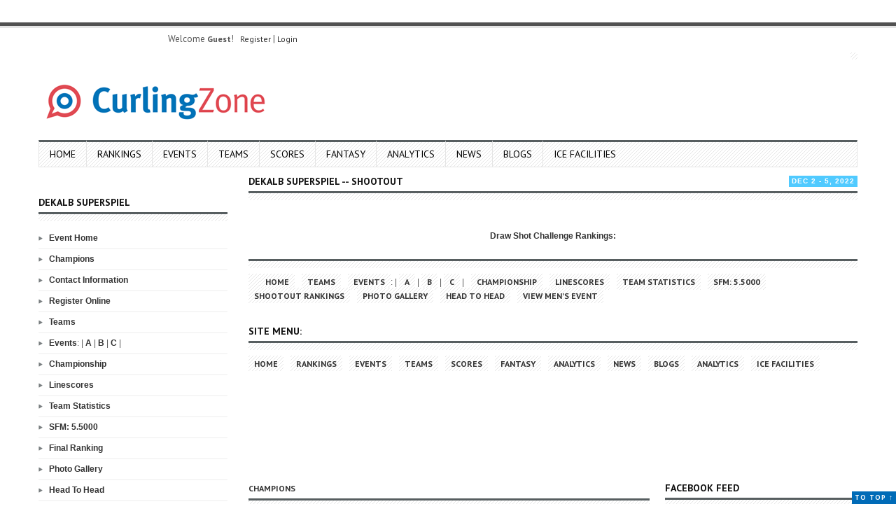

--- FILE ---
content_type: text/html; charset=UTF-8
request_url: https://curlingzone.com/event.php?eventid=7492&view=Shootout
body_size: 12031
content:

                	


<!DOCTYPE html>
<html lang="en-US">
<head>
    <meta charset="UTF-8">
    <meta name="viewport" content="width=device-width, initial-scale=1.0">
    <meta name="description" content="CurlingZone - Everything Curling">
    <meta name="twitter:card" content="summary_large_image">
    <meta name="twitter:site" content="@curlingzone">
    <meta name="twitter:creator" content="@guertez">
	<meta property="og:image" content="https://www.curlingzone.com/images/CurlingZone.jpg"><meta property="og:title" content="DEKALB Superspiel: Shootout"><meta property="og:description" content="The DEKALB Superspiel takes place Dec 2 - 5, 2022 at the Morris Curling Club in Morris, Manitoba, Canada, featuring 20 teams playing a Triple Knockout format for a $24,000 purse.">    <title>DEKALB Superspiel</title>

    <!-- DNS Prefetch -->
    <link rel="dns-prefetch" href="//cdnjs.cloudflare.com">
    <link rel="dns-prefetch" href="//fonts.googleapis.com">
    <link rel="dns-prefetch" href="//s.w.org">

    <!-- Favicon -->
    <link rel="icon" href="https://www.curlingzone.com/talk/wp-content/uploads/2016/05/cropped-logo_main_new-32x32.gif" sizes="32x32">

    <!-- Stylesheets -->
    <link rel="stylesheet" href="https://www.curlingzone.com/css/style.css" type="text/css" media="screen">
    <link rel="stylesheet" href="https://www.curlingzone.com/css/responsive.css" type="text/css">
    <link rel="stylesheet" href="https://www.curlingzone.com/css/brackets.css" type="text/css">
    <link rel="stylesheet" href="https://fonts.googleapis.com/css?family=Roboto:400,500,700&display=swap">

    <!-- Scripts -->
    <script defer src="https://cdnjs.cloudflare.com/ajax/libs/jquery/3.6.0/jquery.min.js"></script>

	<link rel='stylesheet' id='cptch_desktop_style-css'  href='https://www.curlingzone.com/talk/wp-content/plugins/captcha/css/desktop_style.css?ver=4.3.0' type='text/css' media='all' />
	<link rel='stylesheet' id='smls-owl-style-css'  href='https://www.curlingzone.com/talk/wp-content/plugins/smart-logo-showcase-lite/css/owl.carousel.css?ver=1.0.4' type='text/css' media='all' />
	<link rel='stylesheet' id='smls-tooltip-style-css'  href='https://www.curlingzone.com/talk/wp-content/plugins/smart-logo-showcase-lite/css/tooltipster.bundle.css?ver=1.0.4' type='text/css' media='all' />
	<link rel='stylesheet' id='smls-frontend-style-css'  href='https://www.curlingzone.com/talk/wp-content/plugins/smart-logo-showcase-lite/css/smls-frontend-style.css?ver=1.0.4' type='text/css' media='all' />
	<link rel='stylesheet' id='smls-responsive-style-css'  href='https://www.curlingzone.com/talk/wp-content/plugins/smart-logo-showcase-lite/css/smls-responsive.css?ver=1.0.4' type='text/css' media='all' />
	<link rel='stylesheet' id='bootstrap-css'  href='https://www.curlingzone.com/talk/wp-content/themes/wp-volcano/css/bootstrap.min.css?ver=4.7.5' type='text/css' media='all' />
	<link rel='stylesheet' id='bootstrap-responsive-css'  href='https://www.curlingzone.com/talk/wp-content/themes/wp-volcano/css/bootstrap-responsive.min.css?ver=4.7.5' type='text/css' media='all' />
	<link rel='stylesheet' id='prettyPhoto-css-css'  href='https://www.curlingzone.com/talk/wp-content/themes/wp-volcano/css/prettyphoto.css?ver=4.7.5' type='text/css' media='all' />
	<link rel='stylesheet' id='ct-style-css-css'  href='https://www.curlingzone.com/talk/wp-content/themes/wp-volcano/style.css?ver=4.7.5' type='text/css' media='all' />
	<link rel='stylesheet' id='ct-custom-options-css'  href='https://www.curlingzone.com/talk/wp-content/themes/wp-volcano/css/options.css?ver=4.7.5' type='text/css' media='all' />
	<link rel='stylesheet' id='ct-opensans-css'  href='https://fonts.googleapis.com/css?family=PT+Sans%3A400%2C400italic%2C700italic%2C700&#038;ver=4.7.5' type='text/css' media='all' />
	<link rel='stylesheet' id='__EPYT__style-css'  href='https://www.curlingzone.com/talk/wp-content/plugins/youtube-embed-plus/styles/ytprefs.min.css?ver=4.7.5' type='text/css' media='all' />
	<style id='__EPYT__style-inline-css' type='text/css'>

					.epyt-gallery-thumb {
							width: 33.333%;
					}
					
	</style>
	<script type='text/javascript' src='https://www.curlingzone.com/talk/wp-includes/js/jquery/jquery.js?ver=1.12.4'></script>
	<script type='text/javascript' src='https://www.curlingzone.com/talk/wp-includes/js/jquery/jquery-migrate.min.js?ver=1.4.1'></script>
	<script type='text/javascript' src='https://www.curlingzone.com/talk/wp-content/plugins/youtube-embed-plus/scripts/ytprefs.min.js?ver=4.7.5'></script>

	<style type="text/css" media="screen">
		html { margin-top: 32px !important; }
		* html body { margin-top: 32px !important; }
		@media screen and ( max-width: 782px ) {
			html { margin-top: 46px !important; }
			* html body { margin-top: 46px !important; }
		}
	</style>

<script language='JavaScript'>
    function scorepop() 
    { 
    win3 = window.open('https://www.curlingzone.com/scores/scorepop.php','mywindow','centered,left=0,top=0,width=320,height=430,scrollbars=yes,menubar=no,resizable=no,toolbar=no');
    if (win3 && win3.open && !win3.closed)win3.window.focus();
    }
    
    function scoreb(gametype, tgameid, tournamentid)
    { 
    win3 = window.open('https://www.curlingzone.com/scores/index.php?tournamentgameid='+tgameid+'&tournamentid='+tournamentid, 'GameScore', 'centered,left=0,top=0,width=810,height=620,scrollbars=yes,menubar=no,resizable=yes,toolbar=no');
    if (win3 && win3.open && !win3.closed)win3.window.focus();
    }
    function scorea(tournamentid, tgameid, gamelinkid, gameid, teamid1, teamid2, drawid)
    { 
    win3 = window.open('https://www.curlingzone.com/scores/index.php?tournamentid='+tournamentid+'&tournamentgameid='+tgameid+'&gamelinkid='+gamelinkid+'&gameid='+gameid+'&teamid1='+teamid1+'&teamid2='+teamid2+'&drawid='+drawid, 'GameScore', 'centered,left=0,top=0,width=810,height=620,scrollbars=yes,menubar=no,resizable=yes,toolbar=no');
    if (win3 && win3.open && !win3.closed)win3.window.focus();
    }
    function stats(tournamentid, tgameid, gamelinkid, gameid, teamid1, teamid2, drawid)
    { 
    win3 = window.open('https://www.curlingzone.com/forums/scores/statistics.php?tournamentid='+tournamentid+'&tournamentgameid='+tgameid+'&gamelinkid='+gamelinkid+'&gameid='+gameid+'&teamid1='+teamid1+'&teamid2='+teamid2+'&drawid='+drawid, 'GameScore', 'centered,left=0,top=0,width=810,height=620,scrollbars=yes,menubar=no,resizable=yes,toolbar=no');
    if (win3 && win3.open && !win3.closed)win3.window.focus();
    } 
	function bios(tournamentid, tgameid, gamelinkid, gameid, teamid1, teamid2, drawid)
    { 
    win3 = window.open('https://www.curlingzone.com/forums/scores/bios.php?tournamentid='+tournamentid+'&tournamentgameid='+tgameid+'&gamelinkid='+gamelinkid+'&gameid='+gameid+'&teamid1='+teamid1+'&teamid2='+teamid2+'&drawid='+drawid, 'GameScore', 'centered,left=0,top=0,width=810,height=620,scrollbars=yes,menubar=no,resizable=yes,toolbar=no');
    if (win3 && win3.open && !win3.closed)win3.window.focus();
    }
    function tactics(tournamentid, tgameid, gamelinkid, gameid, teamid1, teamid2, drawid)
    { 
    win3 = window.open('https://www.curlingzone.com/forums/scores/tactics.php?tournamentid='+tournamentid+'&tournamentgameid='+tgameid+'&gamelinkid='+gamelinkid+'&gameid='+gameid+'&teamid1='+teamid1+'&teamid2='+teamid2+'&drawid='+drawid, 'GameScore', 'centered,left=0,top=0,width=810,height=620,scrollbars=yes,menubar=no,resizable=yes,toolbar=no');
    if (win3 && win3.open && !win3.closed)win3.window.focus();
    }
    function television(tournamentid, tgameid, gamelinkid, gameid, teamid1, teamid2, drawid)
    { 
    win3 = window.open('https://www.curlingzone.com/forums/scores/television.php?tournamentid='+tournamentid+'&tournamentgameid='+tgameid+'&gamelinkid='+gamelinkid+'&gameid='+gameid+'&teamid1='+teamid1+'&teamid2='+teamid2+'&drawid='+drawid, 'GameScore', 'centered,left=0,top=0,width=810,height=620,scrollbars=yes,menubar=no,resizable=yes,toolbar=no');
    if (win3 && win3.open && !win3.closed)win3.window.focus();
    }
    function game(gameid)
    { 
    win3 = window.open('https://www.curlingzone.com/admin/game.php?showgameid='+gameid, 'GameScore', 'centered,left=0,top=0,width=810,height=620,scrollbars=yes,menubar=no,resizable=yes,toolbar=no');
    if (win3 && win3.open && !win3.closed)win3.window.focus();
    }
    </script><!-- Google tag (gtag.js) -->
<script async src="https://www.googletagmanager.com/gtag/js?id=G-NC9JF9F4BS"></script>
<script>
  window.dataLayer = window.dataLayer || [];
  function gtag(){dataLayer.push(arguments);}
  gtag('js', new Date());

  gtag('config', 'G-NC9JF9F4BS');
</script><script>(function() {
  var _fbq = window._fbq || (window._fbq = []);
  if (!_fbq.loaded) {
    var fbds = document.createElement('script');
    fbds.async = true;
    fbds.src = '//connect.facebook.net/en_US/fbds.js';
    var s = document.getElementsByTagName('script')[0];
    s.parentNode.insertBefore(fbds, s);
    _fbq.loaded = true;
  }
  _fbq.push(['addPixelId', '571900446262990']);
})();
window._fbq = window._fbq || [];
window._fbq.push(['track', 'PixelInitialized', {}]);
</script>
<noscript><img height="1" width="1" alt="" style="display:none" src="https://www.facebook.com/tr?id=571900446262990&amp;ev=NoScript" /></noscript><script async='async' src='https://www.googletagservices.com/tag/js/gpt.js'></script>
<script>
  var googletag = googletag || {};
  googletag.cmd = googletag.cmd || [];
</script>

<script>
  googletag.cmd.push(function() {
    googletag.defineSlot('/2340375/Header_728x90', [728, 90], 'div-gpt-ad-1511895740204-0').addService(googletag.pubads());
    googletag.pubads().enableSingleRequest();
    googletag.enableServices();
  });
</script>
<script async='async' src='https://www.googletagservices.com/tag/js/gpt.js'></script>
<script>
  var googletag = googletag || {};
  googletag.cmd = googletag.cmd || [];
</script>

<script>
  googletag.cmd.push(function() {
    googletag.defineSlot('/2340375/Left_Top_300x100', [[300, 50], [300, 100], [300, 75]], 'div-gpt-ad-1511898449749-0').addService(googletag.pubads());
    googletag.pubads().enableSingleRequest();
    googletag.pubads().collapseEmptyDivs();
    googletag.enableServices();
  });
</script>
<script async='async' src='https://www.googletagservices.com/tag/js/gpt.js'></script>
<script>
  var googletag = googletag || {};
  googletag.cmd = googletag.cmd || [];
</script>

<script>
  googletag.cmd.push(function() {
    googletag.defineSlot('/2340375/Right_Middle_250x150', [[250, 250], [250, 150], [250, 100]], 'div-gpt-ad-1512220692871-0').addService(googletag.pubads());
    googletag.pubads().enableSingleRequest();
    googletag.enableServices();
  });
</script>
<script async='async' src='https://www.googletagservices.com/tag/js/gpt.js'></script>
<script>
  var googletag = googletag || {};
  googletag.cmd = googletag.cmd || [];
</script>

<script>
  googletag.cmd.push(function() {
    googletag.defineSlot('/2340375/Right_BigBox_250x250', [250, 250], 'div-gpt-ad-1512221054605-0').addService(googletag.pubads());
    googletag.pubads().enableSingleRequest();
    googletag.enableServices();
  });
</script>
</head>
<script async='async' src='https://www.googletagservices.com/tag/js/gpt.js'></script>
<script>
  var googletag = googletag || {};
  googletag.cmd = googletag.cmd || [];
</script>

<script>
  googletag.cmd.push(function() {
    googletag.defineSlot('/2340375/Left_Middle_250x250', [250, 250], 'div-gpt-ad-1512221224310-0').addService(googletag.pubads());
    googletag.pubads().enableSingleRequest();
    googletag.enableServices();
  });
</script>

<!-- Fly Or Die Curling -->
<script>
FOD_LANG='en';
FOD_SITE='curlingzone';
FOD_PORTAL='partner';
</script>
<script>document.write('<script src="'+'https://www.flyordie.com'+'/free-online-games.jhtm"><'+'/script>');</script>

<body class="home blog body-class">

<!-- Start Top Content -->
<div id="header">
	<div class="top-line"></div>

						<!-- START Headline and Date -->
		<div class="container">
   			<div class="row-fluid">
   				<div class="span12">
   					<div class="top-info">
   						<div class="row-fluid">
								   							<!-- start Date section -->
		   						<div class="span4 min-height entry-time">   							
									<div class="floatLeft">Welcome <b>Guest</b>!
&nbsp;&nbsp;<a href='https://www.curlingzone.com/register.php?action=RegGUp#1' title='Sign Up'>Register</a>&nbsp;|&nbsp;<a href='https://www.curlingzone.com/login.php?action=RegGUp#1' title='Sign Up'>Login</a> </div>											
		   						</div> <!-- /span6 min-height -->  
	   														
	   						</div> <!-- /row-fluid --> 
	   					</div> <!-- /top-info -->
	   				</div> <!-- /span12 -->
	   			</div> <!-- /row-fluid -->
	   		</div> <!-- /container -->
			<!-- END headline and date -->
			  

		    <!-- START Logo and Banner -->
		 	<div class="container">
		    	<div class="row-fluid entry-header">

	        		<!-- start Logo section -->
		        	<div class="span4 entry-logo">       	
				    	<div id="logo">
		  			  		<a href="index.php"><img src="https://www.curlingzone.com/talk/wp-content/uploads/2016/05/logo_nav.png" alt="CurlingZone" /></a>
											
						</div> <!-- #logo -->
          			</div><!-- /span4 -->
          		
          			<!-- start Banner section -->
          			<div class="span8 entry-banner">
          				          							  		    	<div id="banner"><!-- /2340375/Header_728x90 -->
	<div id='div-gpt-ad-1511895740204-0' style='height:90px; width:728px;'>
	<script>
	googletag.cmd.push(function() { googletag.display('div-gpt-ad-1511895740204-0'); });
	</script>
	</div></div><!-- /banner -->
		  		    	          			</div><!-- /span8 -->
          
        		</div><!-- /row-fluid -->
        		<!-- END Logo and Banner -->
        		
		        <!-- START Menu -->
				<div id="mainmenu-block-bg">
					<div class="container">
			  			<div class="row-fluid">
			  				<div class="span12 min-height">	  
				  				<div class="navigation">
				    				

<div id="menu">
    <div class="menu-main-container">
    <ul id="menu-main" class="sf-menu">
    	<li id="menu-item-574" class="menu-item menu-item-type-custom menu-item-object-custom menu-item-574"><a href="https://www.curlingzone.com/">Home</a></li>
    	<li id="menu-item-575" class="menu-item menu-item-type-custom menu-item-object-custom menu-item-575"><a href="https://www.curlingzone.com/rankings.php#1">Rankings</a></li>
        <li id="menu-item-576" class="menu-item menu-item-type-custom menu-item-object-custom menu-item-576"><a href="https://www.curlingzone.com/schedule.php?eventyear=2026&et=81#1">Events</a></li>
        <li id="menu-item-577" class="menu-item menu-item-type-custom menu-item-object-custom menu-item-577"><a href="https://www.curlingzone.com/teams.php#1">Teams</a></li>
        <li id="menu-item-578" class="menu-item menu-item-type-custom menu-item-object-custom menu-item-578"><a href="https://www.curlingzone.com/scoreboard.php#1">Scores</a></li>
        <li id="menu-item-579" class="menu-item menu-item-type-custom menu-item-object-custom menu-item-579"><a href="https://www.curlingzone.com/fantasy/index.php#1">Fantasy</a></li>
        <li id="menu-item-580" class="menu-item menu-item-type-post_type menu-item-object-forum menu-item-580"><a href="https://www.curlingzone.com/analytics.php#1">Analytics</a></li>
		<li id="menu-item-581" class="menu-item menu-item-type-custom menu-item-object-custom menu-item-581"><a href="https://www.curlingzone.com/news.php?s=#1">News</a></li>
		<li id="menu-item-582" class="menu-item menu-item-type-custom menu-item-object-custom menu-item-582"><a href="https://www.curlingzone.com/blogs.php#1">Blogs</a></li>
        <li id="menu-item-584" class="menu-item menu-item-type-post_type_archive menu-item-object-forum menu-item-584"><a href="https://iss4u.de/?lang=en">Ice Facilities</a></li>
	</ul>
    </div>             
</div> <!-- /menu -->				  				</div>  <!-- /navigation -->
							</div> <!-- /span12 -->
		      			</div><!-- /row-fluid -->
		  			</div> <!-- container -->
		  		</div> <!-- mainmenu-block-bg -->	
				<!-- END Menu -->
	  		</div><!-- /container -->      
    		<!-- END TOP BLOCK -->
	
  </div> <!-- #header --><div class="margin-10t"></div>		
<!-- START CONTENT ENTRY -->
<div id="content" class="container">
	<!-- ( CONTENT + LEFT ) + RIGHT -->
	<div class="row-fluid">
		<div class="span3">
		  <div class="widget widget_text clearfix">
          	<div class="textwidget"><!-- /2340375/Left_Top_300x100 -->
		<div id='div-gpt-ad-1511898449749-0'>
		<script>
		googletag.cmd.push(function() { googletag.display('div-gpt-ad-1511898449749-0'); });
		</script>
		</div></div>
		</div><!-- .widget -->
	<!-- .widget -->
<div class="widget widget_categories clearfix">
	<div class="widget-header"><h3 class="entry-title-widget">DEKALB Superspiel</h3></div>
	<div class="bottom-line"></div>
	<ul>
	<li class="cat-item cat-item-1"><a href="event.php?eventid=7492&view=Main#1" >Event Home</a></li>
	<li class="cat-item cat-item-1"><a href="event.php?eventid=7492&view=Champions#1" >Champions</a></li>
		<li class="cat-item cat-item-1"><a href="event.php?eventid=7492&view=Contact#1" >Contact Information</a></li><li class="cat-item cat-item-1"><a href="event.php?view=Register&task=register&eventid=7492#1">Register Online</a></li><li class="cat-item cat-item-1"><a href="event.php?eventid=7492&view=Teams#1" >Teams</a></li><li class="cat-item cat-item-1"><a href="event.php?eventid=7492&view=Round-Robin#1">Events</a>: | <a href="event.php?eventid=7492&view=Round-Robin&pdraw=A#1">A</a> | <a href="event.php?eventid=7492&view=Round-Robin&pdraw=B#1">B</a> | <a href="event.php?eventid=7492&view=Round-Robin&pdraw=C#1">C</a> | </li><li class="cat-item cat-item-1"><a href="event.php?eventid=7492&view=Playoffs#1">Championship</a></li><li class="cat-item cat-item-1"><a href="event.php?eventid=7492&view=Scores#1">Linescores</a></li><li class="cat-item cat-item-1"><a href="event.php?eventid=7492&view=Statistics#1">Team Statistics</a></li><li class="cat-item cat-item-1"><a href="event.php?eventid=7492&view=SFM#1">SFM: 5.5000</a></li><li class="cat-item cat-item-1"><a href="event.php?eventid=7492&view=Ranking#1">Final Ranking</a></li><li class="cat-item cat-item-1"><a href="event.php?eventid=7492&view=Photos#1" >Photo Gallery</a></li><li class="cat-item cat-item-1"><a href="event.php?eventid=7492&view=Head2Head#1" >Head To Head</a></li><li class="cat-item cat-item-1"><a href="event.php?eventid=7491&view=Shootout#1" >View Men's Event</a></li></ul>
</div><!-- .widget -->        <div class="widget widget_text clearfix">
          	<div class="textwidget"><div class="rightcontent">
    <script type="text/javascript"><!--
    google_ad_client = "pub-9285914840898296";
    /* 250x250, CZ: side box */
    google_ad_slot = "3893048829";
    google_ad_width = 250;
    google_ad_height = 250;
    //-->
    </script>
    <script type="text/javascript"
    src="http://pagead2.googlesyndication.com/pagead/show_ads.js"> 
    </script>
    </div></div>
		</div>
		<script type="text/javascript">
function SwitchMenuTop(obj, obj2, obj3){
	if(document.getElementById){
	var el = document.getElementById(obj);
	var dy = document.getElementById(obj3);
	var ar = document.getElementById(obj2).getElementsByTagName("DIV");
		if(el.style.display == "none"){
			for (var i=0; i<ar.length; i++){
				ar[i].style.display = "none";
			}
			el.style.display = "block";
		}
		if(dy.style.display == "none"){
			for (var i=0; i<dy.length; i++){
				ar[i].style.display = "none";
			}
			dy.style.display = "block";
		}
		
	}
}
function SwitchMenu(obj, obj2){
	if(document.getElementById){
	var el = document.getElementById(obj);
	var ar = document.getElementById(obj2).getElementsByTagName("DIV");
		if(el.style.display == "none"){
			for (var i=0; i<ar.length; i++){
				ar[i].style.display = "none";
			}
			el.style.display = "block";
		}
		
	}
}
function ChangeClass(menu, newClass) { 
	 if (document.getElementById) { 
	 	document.getElementById(menu).className = newClass;
	 } 
} 
document.onselectstart = new Function("return false");
</script>	<div id="variable" class="mobilehide">
	        <div class="widget widget_archive clearfix">
        	<div class="widget-header"><h3 class="entry-title-widget">Curling Scores</h3></div>
        	<div class="bottom-line"></div>
			 
 
 
 
 
 
 
 
 
 
 
 
 
 
 
 
 
 
 
 
 
 
 
 
 
 
 
 
 
 
 
 
 
 
 
 
 
 
 
 
 
 
 
 
 
 
 
 
 
 
<table width=100% border=1 cellpadding=2 cellspacing=0>
<tr>
	<td id="scoreboard_front" class="scorea">
	<!--start-->
		<div id='oom' style='display:block;'><table class="rightcontent" id="scoreboard" width="100%" cellpadding="5" cellspacing="1" bgcolor="#0a193e">		
	<tr>
		<td id="scoreboard_front" class="scorea" colspan=3 align=right><b><div id='oom_event1' style='display:block;'><table width=100%><tr><td  bgcolor=#dddddd><a href='event.php?view=Main&eventid=9220#1'><b>W: Scotties Tournament of Hearts</b></a><br>Mississauga, ON<br><a href='event.php?view=Teams&eventid=9220#1'>Teams</a> | <a href='event.php?view=Scores&eventid=9220#1'>Scores</a> | <a href='event.php?view=Round-Robin&eventid=9220#1'>Standings</a> | <a href='event.php?view=Playoffs&eventid=9220#1'>Playoffs</a></td></tr></table><table width=100%><tr bgcolor=white>
									<td colspan=4><a name=draw12>Draw: 12</a> -- Tue, Jan 27 -- 7:00pm ET</td>
								</tr><tr bgcolor='#e3f3ff'>
							<td height=15 width=25><A href="https://www.curlingzone.com/game.php?1=1&showgameid=383572#1"><img src='https://www.curlingzone.com/forums/images/flag/299_flag.gif' height=15></a></td>
							<td><A href="https://www.curlingzone.com/game.php?1=1&showgameid=383572#1">Scharf</a></td>
							<td width=40 align=right>8&nbsp;</td>
							<td width=40><A href="https://www.curlingzone.com/game.php?1=1&showgameid=383572#1">Final</td>
						</tr>
						<tr bgcolor='#e3f3ff'>
							<td height=15 width=25><A href="https://www.curlingzone.com/game.php?1=1&showgameid=383572#1"><img src='https://www.curlingzone.com/forums/images/flag/55_flag.gif' height=15></a></td>
							<td><A href="https://www.curlingzone.com/game.php?1=1&showgameid=383572#1">Weagle</a></td>
							<td width=40 align=right>4&nbsp;</td>
							<td width=40>(9)</a></td>
						</tr><tr bgcolor='#fff2cf'>
							<td height=15 width=25><A href="https://www.curlingzone.com/game.php?1=1&showgameid=383573#1"><img src='https://www.curlingzone.com/forums/images/flag/236_flag.gif' height=15></a></td>
							<td><A href="https://www.curlingzone.com/game.php?1=1&showgameid=383573#1">Skrlik</a></td>
							<td width=40 align=right>5&nbsp;</td>
							<td width=40><A href="https://www.curlingzone.com/game.php?1=1&showgameid=383573#1">Final</td>
						</tr>
						<tr bgcolor='#fff2cf'>
							<td height=15 width=25><A href="https://www.curlingzone.com/game.php?1=1&showgameid=383573#1"><img src='https://www.curlingzone.com/forums/images/flag/236_flag.gif' height=15></a></td>
							<td><A href="https://www.curlingzone.com/game.php?1=1&showgameid=383573#1">Sturmay</a></td>
							<td width=40 align=right>9&nbsp;</td>
							<td width=40>(10)&nbsp;<a href='https://www.tsn.ca/live' alt='' target='_blank'><img style='height:15px;' style='width:15px;' src='https://www.curlingzone.com/images/video/stream20x20_playbutton.png' alt='WATCH on TSN: tsn.ca/live (Canada)'></a></a></td>
						</tr><tr bgcolor='#e3f3ff'>
							<td height=15 width=25><A href="https://www.curlingzone.com/game.php?1=1&showgameid=383574#1"><img src='https://www.curlingzone.com/forums/images/flag/8_flag.gif' height=15></a></td>
							<td><A href="https://www.curlingzone.com/game.php?1=1&showgameid=383574#1">Power</a></td>
							<td width=40 align=right>7&nbsp;</td>
							<td width=40><A href="https://www.curlingzone.com/game.php?1=1&showgameid=383574#1">Final</td>
						</tr>
						<tr bgcolor='#e3f3ff'>
							<td height=15 width=25><A href="https://www.curlingzone.com/game.php?1=1&showgameid=383574#1"><img src='https://www.curlingzone.com/forums/images/flag/251_flag.gif' height=15></a></td>
							<td><A href="https://www.curlingzone.com/game.php?1=1&showgameid=383574#1">Peterson</a></td>
							<td width=40 align=right>8&nbsp;</td>
							<td width=40>(EE)</a></td>
						</tr><tr bgcolor='#fff2cf'>
							<td height=15 width=25><A href="https://www.curlingzone.com/game.php?1=1&showgameid=383575#1"><img src='https://www.curlingzone.com/forums/images/flag/258_flag.gif' height=15></a></td>
							<td><A href="https://www.curlingzone.com/game.php?1=1&showgameid=383575#1">Forsythe</a></td>
							<td width=40 align=right>4&nbsp;</td>
							<td width=40><A href="https://www.curlingzone.com/game.php?1=1&showgameid=383575#1">Final</td>
						</tr>
						<tr bgcolor='#fff2cf'>
							<td height=15 width=25><A href="https://www.curlingzone.com/game.php?1=1&showgameid=383575#1"><img src='https://www.curlingzone.com/forums/images/flag/270_flag.gif' height=15></a></td>
							<td><A href="https://www.curlingzone.com/game.php?1=1&showgameid=383575#1">Black</a></td>
							<td width=40 align=right>7&nbsp;</td>
							<td width=40>(10)</a></td>
						</tr></table></div><div id='oom_event2' style='display:block;'><table width=100%><tr><td  bgcolor=#dddddd><a href='event.php?view=Main&eventid=9250#1'><b>M: Northwest Territories Men's Championship</b></a><br>Yellowknife, NT<br><a href='event.php?view=Teams&eventid=9250#1'>Teams</a> | <a href='event.php?view=Scores&eventid=9250#1'>Scores</a> | <a href='event.php?view=Round-Robin&eventid=9250#1'>Standings</a> | <a href='event.php?view=Playoffs&eventid=9250#1'>Playoffs</a></td></tr></table><table width=100%><tr bgcolor=white>
									<td colspan=4><a name=draw8>Draw: CF</a> -- Sun, Jan 25 -- 4:00pm MT</td>
								</tr><tr bgcolor='#e3f3ff'>
							<td height=15 width=25><A href="https://www.curlingzone.com/game.php?1=1&showgameid=382300#1"><img src='https://www.curlingzone.com/forums/images/flag/265_flag.gif' height=15></a></td>
							<td><A href="https://www.curlingzone.com/game.php?1=1&showgameid=382300#1">Koe</a></td>
							<td width=40 align=right>9&nbsp;</td>
							<td width=40><A href="https://www.curlingzone.com/game.php?1=1&showgameid=382300#1">Final</td>
						</tr>
						<tr bgcolor='#e3f3ff'>
							<td height=15 width=25><A href="https://www.curlingzone.com/game.php?1=1&showgameid=382300#1"><img src='https://www.curlingzone.com/forums/images/flag/265_flag.gif' height=15></a></td>
							<td><A href="https://www.curlingzone.com/game.php?1=1&showgameid=382300#1">Bartling</a></td>
							<td width=40 align=right>3&nbsp;</td>
							<td width=40>(6)</a></td>
						</tr></table></div><div id='oom_event3' style='display:block;'><table width=100%><tr><td  bgcolor=#dddddd><a href='event.php?view=Main&eventid=9382#1'><b>M: Newfoundland & Labrador Tankard</b></a><br>St. Johns, NL<br><a href='event.php?view=Teams&eventid=9382#1'>Teams</a> | <a href='event.php?view=Scores&eventid=9382#1'>Scores</a> | <a href='event.php?view=Round-Robin&eventid=9382#1'>Standings</a> | <a href='event.php?view=Playoffs&eventid=9382#1'>Playoffs</a></td></tr></table><table width=100%><tr bgcolor=white>
									<td colspan=4><a name=draw11>Draw: CF</a> -- Sun, Jan 25 -- 2:15pm NT</td>
								</tr><tr bgcolor='#e3f3ff'>
							<td height=15 width=25><A href="https://www.curlingzone.com/game.php?1=1&showgameid=384027#1"><img src='https://www.curlingzone.com/forums/images/flag/6_flag.gif' height=15></a></td>
							<td><A href="https://www.curlingzone.com/game.php?1=1&showgameid=384027#1">Young</a></td>
							<td width=40 align=right>5&nbsp;</td>
							<td width=40><A href="https://www.curlingzone.com/game.php?1=1&showgameid=384027#1">Final</td>
						</tr>
						<tr bgcolor='#e3f3ff'>
							<td height=15 width=25><A href="https://www.curlingzone.com/game.php?1=1&showgameid=384027#1"><img src='https://www.curlingzone.com/forums/images/flag/6_flag.gif' height=15></a></td>
							<td><A href="https://www.curlingzone.com/game.php?1=1&showgameid=384027#1">Perry</a></td>
							<td width=40 align=right>4&nbsp;</td>
							<td width=40>(10)&nbsp;<a href='http://www.youtube.com/watch?v=9GlirZVdE8Q' alt='' target='_blank'><img style='height:15px;' style='width:15px;' src='https://www.curlingzone.com/images/video/stream20x20_playbutton.png' alt='WATCH on Youtube: St Johns Curling Club'></a></a></td>
						</tr></table></div><div id='oom_event4' style='display:block;'><table width=100%><tr><td  bgcolor=#dddddd><a href='event.php?view=Main&eventid=8959#1'><b>M: USA Curling Mixed Doubles National Championship</b></a><br>Bemidji, MN<br><a href='event.php?view=Teams&eventid=8959#1'>Teams</a> | <a href='event.php?view=Scores&eventid=8959#1'>Scores</a> | <a href='event.php?view=Round-Robin&eventid=8959#1'>Standings</a> | <a href='event.php?view=Playoffs&eventid=8959#1'>Playoffs</a></td></tr></table><table width=100%><tr bgcolor=white>
									<td colspan=4><a name=draw18>Draw: CF</a> -- Sun, Jan 25 -- 1:00pm CT</td>
								</tr><tr bgcolor='#e3f3ff'>
							<td height=15 width=25><A href="https://www.curlingzone.com/game.php?1=1&showgameid=384019#1"><img src='https://www.curlingzone.com/forums/images/flag/4_flag.gif' height=15></a></td>
							<td><A href="https://www.curlingzone.com/game.php?1=1&showgameid=384019#1">Kawl/Kauf</a></td>
							<td width=40 align=right>8&nbsp;</td>
							<td width=40><A href="https://www.curlingzone.com/game.php?1=1&showgameid=384019#1">Final</td>
						</tr>
						<tr bgcolor='#e3f3ff'>
							<td height=15 width=25><A href="https://www.curlingzone.com/game.php?1=1&showgameid=384019#1"><img src='https://www.curlingzone.com/forums/images/flag/4_flag.gif' height=15></a></td>
							<td><A href="https://www.curlingzone.com/game.php?1=1&showgameid=384019#1">Flem/Best</a></td>
							<td width=40 align=right>4&nbsp;</td>
							<td width=40>(8)&nbsp;<a href='http://www.youtube.com/watch?v=jEeBMpu5foM' alt='' target='_blank'><img style='height:15px;' style='width:15px;' src='https://www.curlingzone.com/images/video/stream20x20_playbutton.png' alt='WATCH on Youtube: Bemidji Curling'></a></a></td>
						</tr></table><script async src="https://pagead2.googlesyndication.com/pagead/js/adsbygoogle.js?client=ca-pub-9285914840898296"
				crossorigin="anonymous"></script>
		<!-- 300x100_SCORE2 -->
		<ins class="adsbygoogle"
				style="display:block"
				data-ad-client="ca-pub-9285914840898296"
				data-ad-slot="4363649821"
				data-ad-format="auto"
				data-full-width-responsive="true"></ins>
		<script>
				(adsbygoogle = window.adsbygoogle || []).push({});
		</script></div><div id='oom_event5' style='display:block;'><table width=100%><tr><td  bgcolor=#dddddd><a href='event.php?view=Main&eventid=9365#1'><b>M: New Brunswick Tankard</b></a><br>Oromocto, NB<br><a href='event.php?view=Teams&eventid=9365#1'>Teams</a> | <a href='event.php?view=Scores&eventid=9365#1'>Scores</a> | <a href='event.php?view=Round-Robin&eventid=9365#1'>Standings</a> | <a href='event.php?view=Playoffs&eventid=9365#1'>Playoffs</a></td></tr></table><table width=100%><tr bgcolor=white>
									<td colspan=4><a name=draw1>Draw: 1</a> -- Wed, Jan 28 -- 12:15pm AT</td>
								</tr><tr bgcolor='#e3f3ff'>
							<td height=15 width=25><A href="https://www.curlingzone.com/game.php?1=1&showgameid=384118#1"><img src='https://www.curlingzone.com/forums/images/flag/258_flag.gif' height=15></a></td>
							<td><A href="https://www.curlingzone.com/game.php?1=1&showgameid=384118#1">Hanson</a></td>
							<td width=40 align=right>&nbsp;</td>
							<td width=40><A href="https://www.curlingzone.com/game.php?1=1&showgameid=384118#1"></td>
						</tr>
						<tr bgcolor='#e3f3ff'>
							<td height=15 width=25><A href="https://www.curlingzone.com/game.php?1=1&showgameid=384118#1"><img src='https://www.curlingzone.com/forums/images/flag/258_flag.gif' height=15></a></td>
							<td><A href="https://www.curlingzone.com/game.php?1=1&showgameid=384118#1">Odishaw</a></td>
							<td width=40 align=right>&nbsp;</td>
							<td width=40></a></td>
						</tr><tr bgcolor='#fff2cf'>
							<td height=15 width=25><A href="https://www.curlingzone.com/game.php?1=1&showgameid=384119#1"><img src='https://www.curlingzone.com/forums/images/flag/258_flag.gif' height=15></a></td>
							<td><A href="https://www.curlingzone.com/game.php?1=1&showgameid=384119#1">Colter</a></td>
							<td width=40 align=right>&nbsp;</td>
							<td width=40><A href="https://www.curlingzone.com/game.php?1=1&showgameid=384119#1"></td>
						</tr>
						<tr bgcolor='#fff2cf'>
							<td height=15 width=25><A href="https://www.curlingzone.com/game.php?1=1&showgameid=384119#1"><img src='https://www.curlingzone.com/forums/images/flag/258_flag.gif' height=15></a></td>
							<td><A href="https://www.curlingzone.com/game.php?1=1&showgameid=384119#1">Munro</a></td>
							<td width=40 align=right>&nbsp;</td>
							<td width=40></a></td>
						</tr><tr bgcolor='#e3f3ff'>
							<td height=15 width=25><A href="https://www.curlingzone.com/game.php?1=1&showgameid=384122#1"><img src='https://www.curlingzone.com/forums/images/flag/258_flag.gif' height=15></a></td>
							<td><A href="https://www.curlingzone.com/game.php?1=1&showgameid=384122#1">Hanson</a></td>
							<td width=40 align=right>&nbsp;</td>
							<td width=40><A href="https://www.curlingzone.com/game.php?1=1&showgameid=384122#1"></td>
						</tr>
						<tr bgcolor='#e3f3ff'>
							<td height=15 width=25><A href="https://www.curlingzone.com/game.php?1=1&showgameid=384122#1"><img src='https://www.curlingzone.com/forums/images/flag/258_flag.gif' height=15></a></td>
							<td><A href="https://www.curlingzone.com/game.php?1=1&showgameid=384122#1">Cain</a></td>
							<td width=40 align=right>&nbsp;</td>
							<td width=40></a></td>
						</tr><tr bgcolor='#fff2cf'>
							<td height=15 width=25><A href="https://www.curlingzone.com/game.php?1=1&showgameid=384123#1"><img src='https://www.curlingzone.com/forums/images/flag/258_flag.gif' height=15></a></td>
							<td><A href="https://www.curlingzone.com/game.php?1=1&showgameid=384123#1">Matheson</a></td>
							<td width=40 align=right>&nbsp;</td>
							<td width=40><A href="https://www.curlingzone.com/game.php?1=1&showgameid=384123#1"></td>
						</tr>
						<tr bgcolor='#fff2cf'>
							<td height=15 width=25><A href="https://www.curlingzone.com/game.php?1=1&showgameid=384123#1"><img src='https://www.curlingzone.com/forums/images/flag/258_flag.gif' height=15></a></td>
							<td><A href="https://www.curlingzone.com/game.php?1=1&showgameid=384123#1">Vaughan</a></td>
							<td width=40 align=right>&nbsp;</td>
							<td width=40></a></td>
						</tr></table></div><div id='oom_event6' style='display:block;'><table width=100%><tr><td  bgcolor=#dddddd><a href='event.php?view=Main&eventid=9302#1'><b>M: Duluth Cash Spiel</b></a><br>Duluth, MN<br><a href='event.php?view=Teams&eventid=9302#1'>Teams</a> | <a href='event.php?view=Scores&eventid=9302#1'>Scores</a> | <a href='event.php?view=Round-Robin&eventid=9302#1'>Standings</a> | <a href='event.php?view=Playoffs&eventid=9302#1'>Playoffs</a></td></tr></table><table width=100%><tr bgcolor=white>
									<td colspan=4><a name=draw4>Draw: 4</a> -- Sat, Jan 24 -- 11:00am CT</td>
								</tr><tr bgcolor='#e3f3ff'>
							<td height=15 width=25><A href="https://www.curlingzone.com/game.php?1=1&showgameid=383741#1"><img src='https://www.curlingzone.com/forums/images/flag/4_flag.gif' height=15></a></td>
							<td><A href="https://www.curlingzone.com/game.php?1=1&showgameid=383741#1">McMullin</a></td>
							<td width=40 align=right>3&nbsp;</td>
							<td width=40><A href="https://www.curlingzone.com/game.php?1=1&showgameid=383741#1">Final</td>
						</tr>
						<tr bgcolor='#e3f3ff'>
							<td height=15 width=25><A href="https://www.curlingzone.com/game.php?1=1&showgameid=383741#1"><img src='https://www.curlingzone.com/forums/images/flag/4_flag.gif' height=15></a></td>
							<td><A href="https://www.curlingzone.com/game.php?1=1&showgameid=383741#1">Mellinger</a></td>
							<td width=40 align=right>6&nbsp;</td>
							<td width=40>(5)</a></td>
						</tr><tr bgcolor='#fff2cf'>
							<td height=15 width=25><A href="https://www.curlingzone.com/game.php?1=1&showgameid=383742#1"><img src='https://www.curlingzone.com/forums/images/flag/98_flag.gif' height=15></a></td>
							<td><A href="https://www.curlingzone.com/game.php?1=1&showgameid=383742#1">Abe</a></td>
							<td width=40 align=right>7&nbsp;</td>
							<td width=40><A href="https://www.curlingzone.com/game.php?1=1&showgameid=383742#1">Final</td>
						</tr>
						<tr bgcolor='#fff2cf'>
							<td height=15 width=25><A href="https://www.curlingzone.com/game.php?1=1&showgameid=383742#1"><img src='https://www.curlingzone.com/forums/images/flag/4_flag.gif' height=15></a></td>
							<td><A href="https://www.curlingzone.com/game.php?1=1&showgameid=383742#1">Strouse</a></td>
							<td width=40 align=right>2&nbsp;</td>
							<td width=40>(4)</a></td>
						</tr><tr bgcolor='#e3f3ff'>
							<td height=15 width=25><A href="https://www.curlingzone.com/game.php?1=1&showgameid=383743#1"><img src='https://www.curlingzone.com/forums/images/flag/4_flag.gif' height=15></a></td>
							<td><A href="https://www.curlingzone.com/game.php?1=1&showgameid=383743#1">Johnson</a></td>
							<td width=40 align=right>2&nbsp;</td>
							<td width=40><A href="https://www.curlingzone.com/game.php?1=1&showgameid=383743#1">Final</td>
						</tr>
						<tr bgcolor='#e3f3ff'>
							<td height=15 width=25><A href="https://www.curlingzone.com/game.php?1=1&showgameid=383743#1"><img src='https://www.curlingzone.com/forums/images/flag/5_flag.gif' height=15></a></td>
							<td><A href="https://www.curlingzone.com/game.php?1=1&showgameid=383743#1">Purcell</a></td>
							<td width=40 align=right>8&nbsp;</td>
							<td width=40>(5)</a></td>
						</tr><tr bgcolor='#fff2cf'>
							<td height=15 width=25><A href="https://www.curlingzone.com/game.php?1=1&showgameid=383744#1"><img src='https://www.curlingzone.com/forums/images/flag/5_flag.gif' height=15></a></td>
							<td><A href="https://www.curlingzone.com/game.php?1=1&showgameid=383744#1">Lott</a></td>
							<td width=40 align=right>6&nbsp;</td>
							<td width=40><A href="https://www.curlingzone.com/game.php?1=1&showgameid=383744#1">Final</td>
						</tr>
						<tr bgcolor='#fff2cf'>
							<td height=15 width=25><A href="https://www.curlingzone.com/game.php?1=1&showgameid=383744#1"><img src='https://www.curlingzone.com/forums/images/flag/4_flag.gif' height=15></a></td>
							<td><A href="https://www.curlingzone.com/game.php?1=1&showgameid=383744#1">Dunnam</a></td>
							<td width=40 align=right>3&nbsp;</td>
							<td width=40>(6)</a></td>
						</tr><tr bgcolor='#e3f3ff'>
							<td height=15 width=25><A href="https://www.curlingzone.com/game.php?1=1&showgameid=383745#1"><img src='https://www.curlingzone.com/forums/images/flag/4_flag.gif' height=15></a></td>
							<td><A href="https://www.curlingzone.com/game.php?1=1&showgameid=383745#1">Polo</a></td>
							<td width=40 align=right>6&nbsp;</td>
							<td width=40><A href="https://www.curlingzone.com/game.php?1=1&showgameid=383745#1">Final</td>
						</tr>
						<tr bgcolor='#e3f3ff'>
							<td height=15 width=25><A href="https://www.curlingzone.com/game.php?1=1&showgameid=383745#1"><img src='https://www.curlingzone.com/forums/images/flag/4_flag.gif' height=15></a></td>
							<td><A href="https://www.curlingzone.com/game.php?1=1&showgameid=383745#1">Roth</a></td>
							<td width=40 align=right>5&nbsp;</td>
							<td width=40>(8)</a></td>
						</tr><tr bgcolor='#fff2cf'>
							<td height=15 width=25><A href="https://www.curlingzone.com/game.php?1=1&showgameid=383746#1"><img src='https://www.curlingzone.com/forums/images/flag/4_flag.gif' height=15></a></td>
							<td><A href="https://www.curlingzone.com/game.php?1=1&showgameid=383746#1">Grabow</a></td>
							<td width=40 align=right>3&nbsp;</td>
							<td width=40><A href="https://www.curlingzone.com/game.php?1=1&showgameid=383746#1">Final</td>
						</tr>
						<tr bgcolor='#fff2cf'>
							<td height=15 width=25><A href="https://www.curlingzone.com/game.php?1=1&showgameid=383746#1"><img src='https://www.curlingzone.com/forums/images/flag/4_flag.gif' height=15></a></td>
							<td><A href="https://www.curlingzone.com/game.php?1=1&showgameid=383746#1">Shuster</a></td>
							<td width=40 align=right>7&nbsp;</td>
							<td width=40>(7)</a></td>
						</tr><tr bgcolor='#e3f3ff'>
							<td height=15 width=25><A href="https://www.curlingzone.com/game.php?1=1&showgameid=383747#1"><img src='https://www.curlingzone.com/forums/images/flag/4_flag.gif' height=15></a></td>
							<td><A href="https://www.curlingzone.com/game.php?1=1&showgameid=383747#1">Stopera</a></td>
							<td width=40 align=right>7&nbsp;</td>
							<td width=40><A href="https://www.curlingzone.com/game.php?1=1&showgameid=383747#1">Final</td>
						</tr>
						<tr bgcolor='#e3f3ff'>
							<td height=15 width=25><A href="https://www.curlingzone.com/game.php?1=1&showgameid=383747#1"><img src='https://www.curlingzone.com/forums/images/flag/4_flag.gif' height=15></a></td>
							<td><A href="https://www.curlingzone.com/game.php?1=1&showgameid=383747#1">Lannoye</a></td>
							<td width=40 align=right>8&nbsp;</td>
							<td width=40>(8)</a></td>
						</tr><tr bgcolor='#fff2cf'>
							<td height=15 width=25><A href="https://www.curlingzone.com/game.php?1=1&showgameid=383748#1"><img src='https://www.curlingzone.com/forums/images/flag/4_flag.gif' height=15></a></td>
							<td><A href="https://www.curlingzone.com/game.php?1=1&showgameid=383748#1">Kadlec</a></td>
							<td width=40 align=right>4&nbsp;</td>
							<td width=40><A href="https://www.curlingzone.com/game.php?1=1&showgameid=383748#1">Final</td>
						</tr>
						<tr bgcolor='#fff2cf'>
							<td height=15 width=25><A href="https://www.curlingzone.com/game.php?1=1&showgameid=383748#1"><img src='https://www.curlingzone.com/forums/images/flag/4_flag.gif' height=15></a></td>
							<td><A href="https://www.curlingzone.com/game.php?1=1&showgameid=383748#1">Wendling</a></td>
							<td width=40 align=right>8&nbsp;</td>
							<td width=40>(7)</a></td>
						</tr></table></div><div id='oom_event7' style='display:block;'><table width=100%><tr><td  bgcolor=#dddddd><a href='event.php?view=Main&eventid=9114#1'><b>D: GOLDLINE Mixed Doubles Grand-Mere</b></a><br>Grand-Mere, QC<br><a href='event.php?view=Teams&eventid=9114#1'>Teams</a> | <a href='event.php?view=Scores&eventid=9114#1'>Scores</a> | <a href='event.php?view=Round-Robin&eventid=9114#1'>Standings</a> | <a href='event.php?view=Playoffs&eventid=9114#1'>Playoffs</a></td></tr></table><table width=100%><tr bgcolor=white>
									<td colspan=4><a name=draw13>Draw: CF</a> -- Sun, Jan 25 -- 4:15pm ET</td>
								</tr><tr bgcolor='#e3f3ff'>
							<td height=15 width=25><A href="https://www.curlingzone.com/game.php?1=1&showgameid=383855#1"><img src='https://www.curlingzone.com/forums/images/flag/5_flag.gif' height=15></a></td>
							<td><A href="https://www.curlingzone.com/game.php?1=1&showgameid=383855#1">Sans/Caro</a></td>
							<td width=40 align=right>4&nbsp;</td>
							<td width=40><A href="https://www.curlingzone.com/game.php?1=1&showgameid=383855#1">Final</td>
						</tr>
						<tr bgcolor='#e3f3ff'>
							<td height=15 width=25><A href="https://www.curlingzone.com/game.php?1=1&showgameid=383855#1"><img src='https://www.curlingzone.com/forums/images/flag/5_flag.gif' height=15></a></td>
							<td><A href="https://www.curlingzone.com/game.php?1=1&showgameid=383855#1">Gion/Desj</a></td>
							<td width=40 align=right>10&nbsp;</td>
							<td width=40>(6)</a></td>
						</tr><tr bgcolor='#fff2cf'>
							<td height=15 width=25><A href="https://www.curlingzone.com/game.php?1=1&showgameid=383856#1"><img src='https://www.curlingzone.com/forums/images/flag/5_flag.gif' height=15></a></td>
							<td><A href="https://www.curlingzone.com/game.php?1=1&showgameid=383856#1">Bill/Mart</a></td>
							<td width=40 align=right>9&nbsp;</td>
							<td width=40><A href="https://www.curlingzone.com/game.php?1=1&showgameid=383856#1">Final</td>
						</tr>
						<tr bgcolor='#fff2cf'>
							<td height=15 width=25><A href="https://www.curlingzone.com/game.php?1=1&showgameid=383856#1"><img src='https://www.curlingzone.com/forums/images/flag/5_flag.gif' height=15></a></td>
							<td><A href="https://www.curlingzone.com/game.php?1=1&showgameid=383856#1">Tang/Char</a></td>
							<td width=40 align=right>3&nbsp;</td>
							<td width=40>(7)</a></td>
						</tr></table></div><div id='oom_event8' style='display:block;'><table width=100%><tr><td  bgcolor=#dddddd><a href='event.php?view=Main&eventid=9258#1'><b>G: Hack2House U20 Junior Classic</b></a><br>Beaumont, AB<br><a href='event.php?view=Teams&eventid=9258#1'>Teams</a> | <a href='event.php?view=Scores&eventid=9258#1'>Scores</a> | <a href='event.php?view=Round-Robin&eventid=9258#1'>Standings</a> | <a href='event.php?view=Playoffs&eventid=9258#1'>Playoffs</a></td></tr></table><table width=100%><tr bgcolor=white>
									<td colspan=4><a name=draw8>Draw: CF</a> -- Sun, Jan 25 -- 1:00pm MT</td>
								</tr><tr bgcolor='#e3f3ff'>
							<td height=15 width=25><A href="https://www.curlingzone.com/game.php?1=1&showgameid=383805#1"><img src='https://www.curlingzone.com/forums/images/flag/5_flag.gif' height=15></a></td>
							<td><A href="https://www.curlingzone.com/game.php?1=1&showgameid=383805#1">Abbs</a></td>
							<td width=40 align=right>5&nbsp;</td>
							<td width=40><A href="https://www.curlingzone.com/game.php?1=1&showgameid=383805#1">Final</td>
						</tr>
						<tr bgcolor='#e3f3ff'>
							<td height=15 width=25><A href="https://www.curlingzone.com/game.php?1=1&showgameid=383805#1"><img src='https://www.curlingzone.com/forums/images/flag/5_flag.gif' height=15></a></td>
							<td><A href="https://www.curlingzone.com/game.php?1=1&showgameid=383805#1">Koe</a></td>
							<td width=40 align=right>1&nbsp;</td>
							<td width=40>(6)&nbsp;<a href='http://www.youtube.com/watch?v=htYd5oYFSe8' alt='' target='_blank'><img style='height:15px;' style='width:15px;' src='https://www.curlingzone.com/images/video/stream20x20_playbutton.png' alt='WATCH on Youtube: CurlingZone'></a></a></td>
						</tr></table><script async src="https://pagead2.googlesyndication.com/pagead/js/adsbygoogle.js?client=ca-pub-9285914840898296"
				crossorigin="anonymous"></script>
		<!-- 300x100_SCORE3 -->
		<ins class="adsbygoogle"
				style="display:block"
				data-ad-client="ca-pub-9285914840898296"
				data-ad-slot="6224645967"
				data-ad-format="auto"
				data-full-width-responsive="true"></ins>
		<script>
				(adsbygoogle = window.adsbygoogle || []).push({});
		</script></div><div id='oom_event9' style='display:block;'><table width=100%><tr><td  bgcolor=#dddddd><a href='event.php?view=Main&eventid=9257#1'><b>B: Hack2House U20 Junior Classic</b></a><br>Beaumont, AB<br><a href='event.php?view=Teams&eventid=9257#1'>Teams</a> | <a href='event.php?view=Scores&eventid=9257#1'>Scores</a> | <a href='event.php?view=Round-Robin&eventid=9257#1'>Standings</a> | <a href='event.php?view=Playoffs&eventid=9257#1'>Playoffs</a></td></tr></table><table width=100%><tr bgcolor=white>
									<td colspan=4><a name=draw8>Draw: CF</a> -- Sun, Jan 25 -- 1:00pm MT</td>
								</tr><tr bgcolor='#e3f3ff'>
							<td height=15 width=25><A href="https://www.curlingzone.com/game.php?1=1&showgameid=383801#1"><img src='https://www.curlingzone.com/forums/images/flag/5_flag.gif' height=15></a></td>
							<td><A href="https://www.curlingzone.com/game.php?1=1&showgameid=383801#1">Hiebert</a></td>
							<td width=40 align=right>5&nbsp;</td>
							<td width=40><A href="https://www.curlingzone.com/game.php?1=1&showgameid=383801#1">Final</td>
						</tr>
						<tr bgcolor='#e3f3ff'>
							<td height=15 width=25><A href="https://www.curlingzone.com/game.php?1=1&showgameid=383801#1"><img src='https://www.curlingzone.com/forums/images/flag/5_flag.gif' height=15></a></td>
							<td><A href="https://www.curlingzone.com/game.php?1=1&showgameid=383801#1">Duncan</a></td>
							<td width=40 align=right>4&nbsp;</td>
							<td width=40>(8)&nbsp;<a href='http://www.youtube.com/watch?v=KnhGQtC6TgI' alt='' target='_blank'><img style='height:15px;' style='width:15px;' src='https://www.curlingzone.com/images/video/stream20x20_playbutton.png' alt='WATCH on Youtube: CurlingZone'></a></a></td>
						</tr></table></div><div id='oom_event10' style='display:block;'><table width=100%><tr><td  bgcolor=#dddddd><a href='event.php?view=Main&eventid=9164#1'><b>W: Sun City Cup</b></a><br>Karlstad, SWE<br><a href='event.php?view=Teams&eventid=9164#1'>Teams</a> | <a href='event.php?view=Scores&eventid=9164#1'>Scores</a> | <a href='event.php?view=Round-Robin&eventid=9164#1'>Standings</a> | <a href='event.php?view=Playoffs&eventid=9164#1'>Playoffs</a></td></tr></table><table width=100%><tr bgcolor=white>
									<td colspan=4><a name=draw12>Draw: CF</a> -- Sun, Jan 25 -- 3:30pm CET</td>
								</tr><tr bgcolor='#e3f3ff'>
							<td height=15 width=25><A href="https://www.curlingzone.com/game.php?1=1&showgameid=384043#1"><img src='https://www.curlingzone.com/forums/images/flag/98_flag.gif' height=15></a></td>
							<td><A href="https://www.curlingzone.com/game.php?1=1&showgameid=384043#1">Fujisawa</a></td>
							<td width=40 align=right>5&nbsp;</td>
							<td width=40><A href="https://www.curlingzone.com/game.php?1=1&showgameid=384043#1">Final</td>
						</tr>
						<tr bgcolor='#e3f3ff'>
							<td height=15 width=25><A href="https://www.curlingzone.com/game.php?1=1&showgameid=384043#1"><img src='https://www.curlingzone.com/forums/images/flag/25_flag.gif' height=15></a></td>
							<td><A href="https://www.curlingzone.com/game.php?1=1&showgameid=384043#1">Dupont</a></td>
							<td width=40 align=right>6&nbsp;</td>
							<td width=40>(8)</a></td>
						</tr></table></div><div id='oom_event11' style='display:block;'><table width=100%><tr><td  bgcolor=#dddddd><a href='event.php?view=Main&eventid=9165#1'><b>M: Sun City Cup</b></a><br>Karlstad, SWE<br><a href='event.php?view=Teams&eventid=9165#1'>Teams</a> | <a href='event.php?view=Scores&eventid=9165#1'>Scores</a> | <a href='event.php?view=Round-Robin&eventid=9165#1'>Standings</a> | <a href='event.php?view=Playoffs&eventid=9165#1'>Playoffs</a></td></tr></table><table width=100%><tr bgcolor=white>
									<td colspan=4><a name=draw12>Draw: CF</a> -- Sun, Jan 25 -- 3:30pm CET</td>
								</tr><tr bgcolor='#e3f3ff'>
							<td height=15 width=25><A href="https://www.curlingzone.com/game.php?1=1&showgameid=384035#1"><img src='https://www.curlingzone.com/forums/images/flag/98_flag.gif' height=15></a></td>
							<td><A href="https://www.curlingzone.com/game.php?1=1&showgameid=384035#1">Maeda</a></td>
							<td width=40 align=right>4&nbsp;</td>
							<td width=40><A href="https://www.curlingzone.com/game.php?1=1&showgameid=384035#1">Final</td>
						</tr>
						<tr bgcolor='#e3f3ff'>
							<td height=15 width=25><A href="https://www.curlingzone.com/game.php?1=1&showgameid=384035#1"><img src='https://www.curlingzone.com/forums/images/flag/81_flag.gif' height=15></a></td>
							<td><A href="https://www.curlingzone.com/game.php?1=1&showgameid=384035#1">Spiller</a></td>
							<td width=40 align=right>10&nbsp;</td>
							<td width=40>(7)</a></td>
						</tr></table></div></td>
	</tr>
	</table></div>
	<!--end-->
	</td>
</tr>
<tr>
	<td colspan=3 align="center"><a href="https://www.curlingzone.com/scoreboard.php?s=#1">Full Scoreboard</a>&nbsp;&nbsp;<font color="white">|</font>&nbsp;&nbsp;<a href="https://www.curlingzone.com/fantasy/index.php?s=#1">Play Fantasy Pick'em!</a>&nbsp;&nbsp;<font color="white"></td>
</tr>
</table> 		</div><!-- .widget -->
        <div class="widget widget_text clearfix mobilehide">
          	<div class="textwidget"><div class="rightcontent">
    <script type="text/javascript"><!--
    google_ad_client = "pub-9285914840898296";
    /* 250x250, CZ: side box */
    google_ad_slot = "3893048829";
    google_ad_width = 250;
    google_ad_height = 250;
    //-->
    </script>
    <script type="text/javascript"
    src="http://pagead2.googlesyndication.com/pagead/show_ads.js"> 
    </script>
    </div></div>
		</div><!-- .widget -->
			</div>
</div><!-- span3 -->		<div class="span9">
			<div class="row-fluid">
				<div class="span12">
					<a name=curling>
					<a name=1>                    <div class="widget widget_text clearfix">
                    	<div class="widget-header">
								<div class="row-fluid">
									<div class="span8 min-height"><h3 class="entry-title-widget">DEKALB Superspiel -- Shootout</h3></div>
									<div class="span4 min-height">
										<div class="badge-widget" style="background-color:#50caff ">Dec 2 - 5, 2022</div>
										<!-- /badge-widget -->
									</div>
									<!-- /span4 -->
								</div> 
								<!-- /row-fluid -->
							</div>
							<div class="bottom-line"></div>					</div><!-- .widget -->
					
		
		
		
		
			<div class="table-responsive">
			<table width=100% border=0 cellspacing=0 cellpadding=0>
				<tr>
					<td><div align=center><p><b>Draw Shot Challenge Rankings:</b></p><p></p></div></td>
				</tr>
				<tr>
					<td height=7><spacer type=block width=1 height=1></td>
				</tr>
			</table>
			</div>
								<div class="widget widget_text clearfix">
							
							<div class="bottom-line"></div>
							<div class="textwidget"><div align="center"><div class="menu-main-container">
		<ul id="menu-main-1" class="footer-menu">
			<li class="menu-item menu-item-type-custom menu-item-object-custom menu-item-574"><a href="event.php?eventid=7492&view=Main#1">Home</a></li>
			<li class="menu-item menu-item-type-custom menu-item-object-custom menu-item-574"><a href="event.php?eventid=7492&view=Teams#1">Teams</a></li>
				<li class="menu-item menu-item-type-custom menu-item-object-custom menu-item-575"><a href="event.php?eventid=7492&view=Round-Robin#1">Events</a>: | <a href="event.php?eventid=7492&view=Round-Robin&pdraw=A#1">A</a> | <a href="event.php?eventid=7492&view=Round-Robin&pdraw=B#1">B</a> | <a href="event.php?eventid=7492&view=Round-Robin&pdraw=C#1">C</a> | </li>
				<li class="menu-item menu-item-type-custom menu-item-object-custom menu-item-576"><a href="event.php?eventid=7492&view=Playoffs#1">Championship</a></li>
				<li class="menu-item menu-item-type-custom menu-item-object-custom menu-item-577"><a href="event.php?eventid=7492&view=Scores#1">Linescores</a></li>
				<li class="menu-item menu-item-type-custom menu-item-object-custom menu-item-578"><a href="event.php?eventid=7492&view=Statistics#1">Team Statistics</a></li>
				<li class="menu-item menu-item-type-custom menu-item-object-custom menu-item-579"><a href="event.php?eventid=7492&view=SFM#1">SFM: 5.5000</a></li>
				<li class="menu-item menu-item-type-custom menu-item-object-custom menu-item-580"><a href="event.php?eventid=7492&view=Shootout#1">Shootout Rankings</a></li>
			<li class="menu-item menu-item-type-custom menu-item-object-custom menu-item-581"><a href="event.php?eventid=7492&view=Photos#1" >Photo Gallery</a></li>
			<li class="menu-item menu-item-type-custom menu-item-object-custom menu-item-582"><a href="event.php?eventid=7492&view=Head2Head#1" >Head To Head</a></li>
				<li class="menu-item menu-item-type-custom menu-item-object-custom menu-item-583"><a href="event.php?eventid=7491&view=Round-Robin#1" >View Men's Event</a></li></ul>
</div></div></div>
						</div><!-- .widget -->
										<div id="variable" class="mobileshow">
				        <div class="widget widget_archive clearfix">
				        	<div class="widget-header"><h3 class="entry-title-widget">Curling Scores</h3></div>
				        	<div class="bottom-line"></div>
					         
 
 
 
 
 
 
 
 
 
 
 
 
 
 
 
 
 
 
 
 
 
 
 
 
 
 
 
 
 
 
 
 
 
 
 
 
 
 
 
 
 
 
 
 
 
 
 
 
 
<table width=100% border=1 cellpadding=2 cellspacing=0>
<tr>
	<td id="scoreboard_front" class="scorea">
	<!--start-->
		<div id='fom' style='display:block;'><table class="rightcontent" id="scoreboard" width="100%" cellpadding="5" cellspacing="1" bgcolor="#0a193e">		
	<tr>
		<td id="scoreboard_front" class="scorea" colspan=3 align=right><b><div id='fom_event1' style='display:block;'><table width=100%><tr><td  bgcolor=#dddddd><a href='event.php?view=Main&eventid=9220#1'><b>W: Scotties Tournament of Hearts</b></a><br>Mississauga, ON<br><a href='event.php?view=Teams&eventid=9220#1'>Teams</a> | <a href='event.php?view=Scores&eventid=9220#1'>Scores</a> | <a href='event.php?view=Round-Robin&eventid=9220#1'>Standings</a> | <a href='event.php?view=Playoffs&eventid=9220#1'>Playoffs</a></td></tr></table><table width=100%><tr bgcolor=white>
									<td colspan=4><a name=draw12>Draw: 12</a> -- Tue, Jan 27 -- 7:00pm ET</td>
								</tr><tr bgcolor='#e3f3ff'>
							<td height=15 width=25><A href="https://www.curlingzone.com/game.php?1=1&showgameid=383572#1"><img src='https://www.curlingzone.com/forums/images/flag/299_flag.gif' height=15></a></td>
							<td><A href="https://www.curlingzone.com/game.php?1=1&showgameid=383572#1">Scharf</a></td>
							<td width=40 align=right>8&nbsp;</td>
							<td width=40><A href="https://www.curlingzone.com/game.php?1=1&showgameid=383572#1">Final</td>
						</tr>
						<tr bgcolor='#e3f3ff'>
							<td height=15 width=25><A href="https://www.curlingzone.com/game.php?1=1&showgameid=383572#1"><img src='https://www.curlingzone.com/forums/images/flag/55_flag.gif' height=15></a></td>
							<td><A href="https://www.curlingzone.com/game.php?1=1&showgameid=383572#1">Weagle</a></td>
							<td width=40 align=right>4&nbsp;</td>
							<td width=40>(9)</a></td>
						</tr><tr bgcolor='#fff2cf'>
							<td height=15 width=25><A href="https://www.curlingzone.com/game.php?1=1&showgameid=383573#1"><img src='https://www.curlingzone.com/forums/images/flag/236_flag.gif' height=15></a></td>
							<td><A href="https://www.curlingzone.com/game.php?1=1&showgameid=383573#1">Skrlik</a></td>
							<td width=40 align=right>5&nbsp;</td>
							<td width=40><A href="https://www.curlingzone.com/game.php?1=1&showgameid=383573#1">Final</td>
						</tr>
						<tr bgcolor='#fff2cf'>
							<td height=15 width=25><A href="https://www.curlingzone.com/game.php?1=1&showgameid=383573#1"><img src='https://www.curlingzone.com/forums/images/flag/236_flag.gif' height=15></a></td>
							<td><A href="https://www.curlingzone.com/game.php?1=1&showgameid=383573#1">Sturmay</a></td>
							<td width=40 align=right>9&nbsp;</td>
							<td width=40>(10)&nbsp;<a href='https://www.tsn.ca/live' alt='' target='_blank'><img style='height:15px;' style='width:15px;' src='https://www.curlingzone.com/images/video/stream20x20_playbutton.png' alt='WATCH on TSN: tsn.ca/live (Canada)'></a></a></td>
						</tr><tr bgcolor='#e3f3ff'>
							<td height=15 width=25><A href="https://www.curlingzone.com/game.php?1=1&showgameid=383574#1"><img src='https://www.curlingzone.com/forums/images/flag/8_flag.gif' height=15></a></td>
							<td><A href="https://www.curlingzone.com/game.php?1=1&showgameid=383574#1">Power</a></td>
							<td width=40 align=right>7&nbsp;</td>
							<td width=40><A href="https://www.curlingzone.com/game.php?1=1&showgameid=383574#1">Final</td>
						</tr>
						<tr bgcolor='#e3f3ff'>
							<td height=15 width=25><A href="https://www.curlingzone.com/game.php?1=1&showgameid=383574#1"><img src='https://www.curlingzone.com/forums/images/flag/251_flag.gif' height=15></a></td>
							<td><A href="https://www.curlingzone.com/game.php?1=1&showgameid=383574#1">Peterson</a></td>
							<td width=40 align=right>8&nbsp;</td>
							<td width=40>(EE)</a></td>
						</tr><tr bgcolor='#fff2cf'>
							<td height=15 width=25><A href="https://www.curlingzone.com/game.php?1=1&showgameid=383575#1"><img src='https://www.curlingzone.com/forums/images/flag/258_flag.gif' height=15></a></td>
							<td><A href="https://www.curlingzone.com/game.php?1=1&showgameid=383575#1">Forsythe</a></td>
							<td width=40 align=right>4&nbsp;</td>
							<td width=40><A href="https://www.curlingzone.com/game.php?1=1&showgameid=383575#1">Final</td>
						</tr>
						<tr bgcolor='#fff2cf'>
							<td height=15 width=25><A href="https://www.curlingzone.com/game.php?1=1&showgameid=383575#1"><img src='https://www.curlingzone.com/forums/images/flag/270_flag.gif' height=15></a></td>
							<td><A href="https://www.curlingzone.com/game.php?1=1&showgameid=383575#1">Black</a></td>
							<td width=40 align=right>7&nbsp;</td>
							<td width=40>(10)</a></td>
						</tr></table></div><div id='fom_event2' style='display:block;'><table width=100%><tr><td  bgcolor=#dddddd><a href='event.php?view=Main&eventid=9250#1'><b>M: Northwest Territories Men's Championship</b></a><br>Yellowknife, NT<br><a href='event.php?view=Teams&eventid=9250#1'>Teams</a> | <a href='event.php?view=Scores&eventid=9250#1'>Scores</a> | <a href='event.php?view=Round-Robin&eventid=9250#1'>Standings</a> | <a href='event.php?view=Playoffs&eventid=9250#1'>Playoffs</a></td></tr></table><table width=100%><tr bgcolor=white>
									<td colspan=4><a name=draw8>Draw: CF</a> -- Sun, Jan 25 -- 4:00pm MT</td>
								</tr><tr bgcolor='#e3f3ff'>
							<td height=15 width=25><A href="https://www.curlingzone.com/game.php?1=1&showgameid=382300#1"><img src='https://www.curlingzone.com/forums/images/flag/265_flag.gif' height=15></a></td>
							<td><A href="https://www.curlingzone.com/game.php?1=1&showgameid=382300#1">Koe</a></td>
							<td width=40 align=right>9&nbsp;</td>
							<td width=40><A href="https://www.curlingzone.com/game.php?1=1&showgameid=382300#1">Final</td>
						</tr>
						<tr bgcolor='#e3f3ff'>
							<td height=15 width=25><A href="https://www.curlingzone.com/game.php?1=1&showgameid=382300#1"><img src='https://www.curlingzone.com/forums/images/flag/265_flag.gif' height=15></a></td>
							<td><A href="https://www.curlingzone.com/game.php?1=1&showgameid=382300#1">Bartling</a></td>
							<td width=40 align=right>3&nbsp;</td>
							<td width=40>(6)</a></td>
						</tr></table></div><div id='fom_event3' style='display:block;'><table width=100%><tr><td  bgcolor=#dddddd><a href='event.php?view=Main&eventid=9382#1'><b>M: Newfoundland & Labrador Tankard</b></a><br>St. Johns, NL<br><a href='event.php?view=Teams&eventid=9382#1'>Teams</a> | <a href='event.php?view=Scores&eventid=9382#1'>Scores</a> | <a href='event.php?view=Round-Robin&eventid=9382#1'>Standings</a> | <a href='event.php?view=Playoffs&eventid=9382#1'>Playoffs</a></td></tr></table><table width=100%><tr bgcolor=white>
									<td colspan=4><a name=draw11>Draw: CF</a> -- Sun, Jan 25 -- 2:15pm NT</td>
								</tr><tr bgcolor='#e3f3ff'>
							<td height=15 width=25><A href="https://www.curlingzone.com/game.php?1=1&showgameid=384027#1"><img src='https://www.curlingzone.com/forums/images/flag/6_flag.gif' height=15></a></td>
							<td><A href="https://www.curlingzone.com/game.php?1=1&showgameid=384027#1">Young</a></td>
							<td width=40 align=right>5&nbsp;</td>
							<td width=40><A href="https://www.curlingzone.com/game.php?1=1&showgameid=384027#1">Final</td>
						</tr>
						<tr bgcolor='#e3f3ff'>
							<td height=15 width=25><A href="https://www.curlingzone.com/game.php?1=1&showgameid=384027#1"><img src='https://www.curlingzone.com/forums/images/flag/6_flag.gif' height=15></a></td>
							<td><A href="https://www.curlingzone.com/game.php?1=1&showgameid=384027#1">Perry</a></td>
							<td width=40 align=right>4&nbsp;</td>
							<td width=40>(10)&nbsp;<a href='http://www.youtube.com/watch?v=9GlirZVdE8Q' alt='' target='_blank'><img style='height:15px;' style='width:15px;' src='https://www.curlingzone.com/images/video/stream20x20_playbutton.png' alt='WATCH on Youtube: St Johns Curling Club'></a></a></td>
						</tr></table></div><div id='fom_event4' style='display:block;'><table width=100%><tr><td  bgcolor=#dddddd><a href='event.php?view=Main&eventid=8959#1'><b>M: USA Curling Mixed Doubles National Championship</b></a><br>Bemidji, MN<br><a href='event.php?view=Teams&eventid=8959#1'>Teams</a> | <a href='event.php?view=Scores&eventid=8959#1'>Scores</a> | <a href='event.php?view=Round-Robin&eventid=8959#1'>Standings</a> | <a href='event.php?view=Playoffs&eventid=8959#1'>Playoffs</a></td></tr></table><table width=100%><tr bgcolor=white>
									<td colspan=4><a name=draw18>Draw: CF</a> -- Sun, Jan 25 -- 1:00pm CT</td>
								</tr><tr bgcolor='#e3f3ff'>
							<td height=15 width=25><A href="https://www.curlingzone.com/game.php?1=1&showgameid=384019#1"><img src='https://www.curlingzone.com/forums/images/flag/4_flag.gif' height=15></a></td>
							<td><A href="https://www.curlingzone.com/game.php?1=1&showgameid=384019#1">Kawl/Kauf</a></td>
							<td width=40 align=right>8&nbsp;</td>
							<td width=40><A href="https://www.curlingzone.com/game.php?1=1&showgameid=384019#1">Final</td>
						</tr>
						<tr bgcolor='#e3f3ff'>
							<td height=15 width=25><A href="https://www.curlingzone.com/game.php?1=1&showgameid=384019#1"><img src='https://www.curlingzone.com/forums/images/flag/4_flag.gif' height=15></a></td>
							<td><A href="https://www.curlingzone.com/game.php?1=1&showgameid=384019#1">Flem/Best</a></td>
							<td width=40 align=right>4&nbsp;</td>
							<td width=40>(8)&nbsp;<a href='http://www.youtube.com/watch?v=jEeBMpu5foM' alt='' target='_blank'><img style='height:15px;' style='width:15px;' src='https://www.curlingzone.com/images/video/stream20x20_playbutton.png' alt='WATCH on Youtube: Bemidji Curling'></a></a></td>
						</tr></table></div><div id='fom_event5' style='display:block;'><table width=100%><tr><td  bgcolor=#dddddd><a href='event.php?view=Main&eventid=9365#1'><b>M: New Brunswick Tankard</b></a><br>Oromocto, NB<br><a href='event.php?view=Teams&eventid=9365#1'>Teams</a> | <a href='event.php?view=Scores&eventid=9365#1'>Scores</a> | <a href='event.php?view=Round-Robin&eventid=9365#1'>Standings</a> | <a href='event.php?view=Playoffs&eventid=9365#1'>Playoffs</a></td></tr></table><table width=100%><tr bgcolor=white>
									<td colspan=4><a name=draw1>Draw: 1</a> -- Wed, Jan 28 -- 12:15pm AT</td>
								</tr><tr bgcolor='#e3f3ff'>
							<td height=15 width=25><A href="https://www.curlingzone.com/game.php?1=1&showgameid=384118#1"><img src='https://www.curlingzone.com/forums/images/flag/258_flag.gif' height=15></a></td>
							<td><A href="https://www.curlingzone.com/game.php?1=1&showgameid=384118#1">Hanson</a></td>
							<td width=40 align=right>&nbsp;</td>
							<td width=40><A href="https://www.curlingzone.com/game.php?1=1&showgameid=384118#1"></td>
						</tr>
						<tr bgcolor='#e3f3ff'>
							<td height=15 width=25><A href="https://www.curlingzone.com/game.php?1=1&showgameid=384118#1"><img src='https://www.curlingzone.com/forums/images/flag/258_flag.gif' height=15></a></td>
							<td><A href="https://www.curlingzone.com/game.php?1=1&showgameid=384118#1">Odishaw</a></td>
							<td width=40 align=right>&nbsp;</td>
							<td width=40></a></td>
						</tr><tr bgcolor='#fff2cf'>
							<td height=15 width=25><A href="https://www.curlingzone.com/game.php?1=1&showgameid=384119#1"><img src='https://www.curlingzone.com/forums/images/flag/258_flag.gif' height=15></a></td>
							<td><A href="https://www.curlingzone.com/game.php?1=1&showgameid=384119#1">Colter</a></td>
							<td width=40 align=right>&nbsp;</td>
							<td width=40><A href="https://www.curlingzone.com/game.php?1=1&showgameid=384119#1"></td>
						</tr>
						<tr bgcolor='#fff2cf'>
							<td height=15 width=25><A href="https://www.curlingzone.com/game.php?1=1&showgameid=384119#1"><img src='https://www.curlingzone.com/forums/images/flag/258_flag.gif' height=15></a></td>
							<td><A href="https://www.curlingzone.com/game.php?1=1&showgameid=384119#1">Munro</a></td>
							<td width=40 align=right>&nbsp;</td>
							<td width=40></a></td>
						</tr><tr bgcolor='#e3f3ff'>
							<td height=15 width=25><A href="https://www.curlingzone.com/game.php?1=1&showgameid=384122#1"><img src='https://www.curlingzone.com/forums/images/flag/258_flag.gif' height=15></a></td>
							<td><A href="https://www.curlingzone.com/game.php?1=1&showgameid=384122#1">Hanson</a></td>
							<td width=40 align=right>&nbsp;</td>
							<td width=40><A href="https://www.curlingzone.com/game.php?1=1&showgameid=384122#1"></td>
						</tr>
						<tr bgcolor='#e3f3ff'>
							<td height=15 width=25><A href="https://www.curlingzone.com/game.php?1=1&showgameid=384122#1"><img src='https://www.curlingzone.com/forums/images/flag/258_flag.gif' height=15></a></td>
							<td><A href="https://www.curlingzone.com/game.php?1=1&showgameid=384122#1">Cain</a></td>
							<td width=40 align=right>&nbsp;</td>
							<td width=40></a></td>
						</tr><tr bgcolor='#fff2cf'>
							<td height=15 width=25><A href="https://www.curlingzone.com/game.php?1=1&showgameid=384123#1"><img src='https://www.curlingzone.com/forums/images/flag/258_flag.gif' height=15></a></td>
							<td><A href="https://www.curlingzone.com/game.php?1=1&showgameid=384123#1">Matheson</a></td>
							<td width=40 align=right>&nbsp;</td>
							<td width=40><A href="https://www.curlingzone.com/game.php?1=1&showgameid=384123#1"></td>
						</tr>
						<tr bgcolor='#fff2cf'>
							<td height=15 width=25><A href="https://www.curlingzone.com/game.php?1=1&showgameid=384123#1"><img src='https://www.curlingzone.com/forums/images/flag/258_flag.gif' height=15></a></td>
							<td><A href="https://www.curlingzone.com/game.php?1=1&showgameid=384123#1">Vaughan</a></td>
							<td width=40 align=right>&nbsp;</td>
							<td width=40></a></td>
						</tr></table></div><div id='fom_event6' style='display:block;'><table width=100%><tr><td  bgcolor=#dddddd><a href='event.php?view=Main&eventid=9302#1'><b>M: Duluth Cash Spiel</b></a><br>Duluth, MN<br><a href='event.php?view=Teams&eventid=9302#1'>Teams</a> | <a href='event.php?view=Scores&eventid=9302#1'>Scores</a> | <a href='event.php?view=Round-Robin&eventid=9302#1'>Standings</a> | <a href='event.php?view=Playoffs&eventid=9302#1'>Playoffs</a></td></tr></table><table width=100%><tr bgcolor=white>
									<td colspan=4><a name=draw4>Draw: 4</a> -- Sat, Jan 24 -- 11:00am CT</td>
								</tr><tr bgcolor='#e3f3ff'>
							<td height=15 width=25><A href="https://www.curlingzone.com/game.php?1=1&showgameid=383741#1"><img src='https://www.curlingzone.com/forums/images/flag/4_flag.gif' height=15></a></td>
							<td><A href="https://www.curlingzone.com/game.php?1=1&showgameid=383741#1">McMullin</a></td>
							<td width=40 align=right>3&nbsp;</td>
							<td width=40><A href="https://www.curlingzone.com/game.php?1=1&showgameid=383741#1">Final</td>
						</tr>
						<tr bgcolor='#e3f3ff'>
							<td height=15 width=25><A href="https://www.curlingzone.com/game.php?1=1&showgameid=383741#1"><img src='https://www.curlingzone.com/forums/images/flag/4_flag.gif' height=15></a></td>
							<td><A href="https://www.curlingzone.com/game.php?1=1&showgameid=383741#1">Mellinger</a></td>
							<td width=40 align=right>6&nbsp;</td>
							<td width=40>(5)</a></td>
						</tr><tr bgcolor='#fff2cf'>
							<td height=15 width=25><A href="https://www.curlingzone.com/game.php?1=1&showgameid=383742#1"><img src='https://www.curlingzone.com/forums/images/flag/98_flag.gif' height=15></a></td>
							<td><A href="https://www.curlingzone.com/game.php?1=1&showgameid=383742#1">Abe</a></td>
							<td width=40 align=right>7&nbsp;</td>
							<td width=40><A href="https://www.curlingzone.com/game.php?1=1&showgameid=383742#1">Final</td>
						</tr>
						<tr bgcolor='#fff2cf'>
							<td height=15 width=25><A href="https://www.curlingzone.com/game.php?1=1&showgameid=383742#1"><img src='https://www.curlingzone.com/forums/images/flag/4_flag.gif' height=15></a></td>
							<td><A href="https://www.curlingzone.com/game.php?1=1&showgameid=383742#1">Strouse</a></td>
							<td width=40 align=right>2&nbsp;</td>
							<td width=40>(4)</a></td>
						</tr><tr bgcolor='#e3f3ff'>
							<td height=15 width=25><A href="https://www.curlingzone.com/game.php?1=1&showgameid=383743#1"><img src='https://www.curlingzone.com/forums/images/flag/4_flag.gif' height=15></a></td>
							<td><A href="https://www.curlingzone.com/game.php?1=1&showgameid=383743#1">Johnson</a></td>
							<td width=40 align=right>2&nbsp;</td>
							<td width=40><A href="https://www.curlingzone.com/game.php?1=1&showgameid=383743#1">Final</td>
						</tr>
						<tr bgcolor='#e3f3ff'>
							<td height=15 width=25><A href="https://www.curlingzone.com/game.php?1=1&showgameid=383743#1"><img src='https://www.curlingzone.com/forums/images/flag/5_flag.gif' height=15></a></td>
							<td><A href="https://www.curlingzone.com/game.php?1=1&showgameid=383743#1">Purcell</a></td>
							<td width=40 align=right>8&nbsp;</td>
							<td width=40>(5)</a></td>
						</tr><tr bgcolor='#fff2cf'>
							<td height=15 width=25><A href="https://www.curlingzone.com/game.php?1=1&showgameid=383744#1"><img src='https://www.curlingzone.com/forums/images/flag/5_flag.gif' height=15></a></td>
							<td><A href="https://www.curlingzone.com/game.php?1=1&showgameid=383744#1">Lott</a></td>
							<td width=40 align=right>6&nbsp;</td>
							<td width=40><A href="https://www.curlingzone.com/game.php?1=1&showgameid=383744#1">Final</td>
						</tr>
						<tr bgcolor='#fff2cf'>
							<td height=15 width=25><A href="https://www.curlingzone.com/game.php?1=1&showgameid=383744#1"><img src='https://www.curlingzone.com/forums/images/flag/4_flag.gif' height=15></a></td>
							<td><A href="https://www.curlingzone.com/game.php?1=1&showgameid=383744#1">Dunnam</a></td>
							<td width=40 align=right>3&nbsp;</td>
							<td width=40>(6)</a></td>
						</tr><tr bgcolor='#e3f3ff'>
							<td height=15 width=25><A href="https://www.curlingzone.com/game.php?1=1&showgameid=383745#1"><img src='https://www.curlingzone.com/forums/images/flag/4_flag.gif' height=15></a></td>
							<td><A href="https://www.curlingzone.com/game.php?1=1&showgameid=383745#1">Polo</a></td>
							<td width=40 align=right>6&nbsp;</td>
							<td width=40><A href="https://www.curlingzone.com/game.php?1=1&showgameid=383745#1">Final</td>
						</tr>
						<tr bgcolor='#e3f3ff'>
							<td height=15 width=25><A href="https://www.curlingzone.com/game.php?1=1&showgameid=383745#1"><img src='https://www.curlingzone.com/forums/images/flag/4_flag.gif' height=15></a></td>
							<td><A href="https://www.curlingzone.com/game.php?1=1&showgameid=383745#1">Roth</a></td>
							<td width=40 align=right>5&nbsp;</td>
							<td width=40>(8)</a></td>
						</tr><tr bgcolor='#fff2cf'>
							<td height=15 width=25><A href="https://www.curlingzone.com/game.php?1=1&showgameid=383746#1"><img src='https://www.curlingzone.com/forums/images/flag/4_flag.gif' height=15></a></td>
							<td><A href="https://www.curlingzone.com/game.php?1=1&showgameid=383746#1">Grabow</a></td>
							<td width=40 align=right>3&nbsp;</td>
							<td width=40><A href="https://www.curlingzone.com/game.php?1=1&showgameid=383746#1">Final</td>
						</tr>
						<tr bgcolor='#fff2cf'>
							<td height=15 width=25><A href="https://www.curlingzone.com/game.php?1=1&showgameid=383746#1"><img src='https://www.curlingzone.com/forums/images/flag/4_flag.gif' height=15></a></td>
							<td><A href="https://www.curlingzone.com/game.php?1=1&showgameid=383746#1">Shuster</a></td>
							<td width=40 align=right>7&nbsp;</td>
							<td width=40>(7)</a></td>
						</tr><tr bgcolor='#e3f3ff'>
							<td height=15 width=25><A href="https://www.curlingzone.com/game.php?1=1&showgameid=383747#1"><img src='https://www.curlingzone.com/forums/images/flag/4_flag.gif' height=15></a></td>
							<td><A href="https://www.curlingzone.com/game.php?1=1&showgameid=383747#1">Stopera</a></td>
							<td width=40 align=right>7&nbsp;</td>
							<td width=40><A href="https://www.curlingzone.com/game.php?1=1&showgameid=383747#1">Final</td>
						</tr>
						<tr bgcolor='#e3f3ff'>
							<td height=15 width=25><A href="https://www.curlingzone.com/game.php?1=1&showgameid=383747#1"><img src='https://www.curlingzone.com/forums/images/flag/4_flag.gif' height=15></a></td>
							<td><A href="https://www.curlingzone.com/game.php?1=1&showgameid=383747#1">Lannoye</a></td>
							<td width=40 align=right>8&nbsp;</td>
							<td width=40>(8)</a></td>
						</tr><tr bgcolor='#fff2cf'>
							<td height=15 width=25><A href="https://www.curlingzone.com/game.php?1=1&showgameid=383748#1"><img src='https://www.curlingzone.com/forums/images/flag/4_flag.gif' height=15></a></td>
							<td><A href="https://www.curlingzone.com/game.php?1=1&showgameid=383748#1">Kadlec</a></td>
							<td width=40 align=right>4&nbsp;</td>
							<td width=40><A href="https://www.curlingzone.com/game.php?1=1&showgameid=383748#1">Final</td>
						</tr>
						<tr bgcolor='#fff2cf'>
							<td height=15 width=25><A href="https://www.curlingzone.com/game.php?1=1&showgameid=383748#1"><img src='https://www.curlingzone.com/forums/images/flag/4_flag.gif' height=15></a></td>
							<td><A href="https://www.curlingzone.com/game.php?1=1&showgameid=383748#1">Wendling</a></td>
							<td width=40 align=right>8&nbsp;</td>
							<td width=40>(7)</a></td>
						</tr></table></div><div id='fom_event7' style='display:block;'><table width=100%><tr><td  bgcolor=#dddddd><a href='event.php?view=Main&eventid=9114#1'><b>D: GOLDLINE Mixed Doubles Grand-Mere</b></a><br>Grand-Mere, QC<br><a href='event.php?view=Teams&eventid=9114#1'>Teams</a> | <a href='event.php?view=Scores&eventid=9114#1'>Scores</a> | <a href='event.php?view=Round-Robin&eventid=9114#1'>Standings</a> | <a href='event.php?view=Playoffs&eventid=9114#1'>Playoffs</a></td></tr></table><table width=100%><tr bgcolor=white>
									<td colspan=4><a name=draw13>Draw: CF</a> -- Sun, Jan 25 -- 4:15pm ET</td>
								</tr><tr bgcolor='#e3f3ff'>
							<td height=15 width=25><A href="https://www.curlingzone.com/game.php?1=1&showgameid=383855#1"><img src='https://www.curlingzone.com/forums/images/flag/5_flag.gif' height=15></a></td>
							<td><A href="https://www.curlingzone.com/game.php?1=1&showgameid=383855#1">Sans/Caro</a></td>
							<td width=40 align=right>4&nbsp;</td>
							<td width=40><A href="https://www.curlingzone.com/game.php?1=1&showgameid=383855#1">Final</td>
						</tr>
						<tr bgcolor='#e3f3ff'>
							<td height=15 width=25><A href="https://www.curlingzone.com/game.php?1=1&showgameid=383855#1"><img src='https://www.curlingzone.com/forums/images/flag/5_flag.gif' height=15></a></td>
							<td><A href="https://www.curlingzone.com/game.php?1=1&showgameid=383855#1">Gion/Desj</a></td>
							<td width=40 align=right>10&nbsp;</td>
							<td width=40>(6)</a></td>
						</tr><tr bgcolor='#fff2cf'>
							<td height=15 width=25><A href="https://www.curlingzone.com/game.php?1=1&showgameid=383856#1"><img src='https://www.curlingzone.com/forums/images/flag/5_flag.gif' height=15></a></td>
							<td><A href="https://www.curlingzone.com/game.php?1=1&showgameid=383856#1">Bill/Mart</a></td>
							<td width=40 align=right>9&nbsp;</td>
							<td width=40><A href="https://www.curlingzone.com/game.php?1=1&showgameid=383856#1">Final</td>
						</tr>
						<tr bgcolor='#fff2cf'>
							<td height=15 width=25><A href="https://www.curlingzone.com/game.php?1=1&showgameid=383856#1"><img src='https://www.curlingzone.com/forums/images/flag/5_flag.gif' height=15></a></td>
							<td><A href="https://www.curlingzone.com/game.php?1=1&showgameid=383856#1">Tang/Char</a></td>
							<td width=40 align=right>3&nbsp;</td>
							<td width=40>(7)</a></td>
						</tr></table></div><div id='fom_event8' style='display:block;'><table width=100%><tr><td  bgcolor=#dddddd><a href='event.php?view=Main&eventid=9258#1'><b>G: Hack2House U20 Junior Classic</b></a><br>Beaumont, AB<br><a href='event.php?view=Teams&eventid=9258#1'>Teams</a> | <a href='event.php?view=Scores&eventid=9258#1'>Scores</a> | <a href='event.php?view=Round-Robin&eventid=9258#1'>Standings</a> | <a href='event.php?view=Playoffs&eventid=9258#1'>Playoffs</a></td></tr></table><table width=100%><tr bgcolor=white>
									<td colspan=4><a name=draw8>Draw: CF</a> -- Sun, Jan 25 -- 1:00pm MT</td>
								</tr><tr bgcolor='#e3f3ff'>
							<td height=15 width=25><A href="https://www.curlingzone.com/game.php?1=1&showgameid=383805#1"><img src='https://www.curlingzone.com/forums/images/flag/5_flag.gif' height=15></a></td>
							<td><A href="https://www.curlingzone.com/game.php?1=1&showgameid=383805#1">Abbs</a></td>
							<td width=40 align=right>5&nbsp;</td>
							<td width=40><A href="https://www.curlingzone.com/game.php?1=1&showgameid=383805#1">Final</td>
						</tr>
						<tr bgcolor='#e3f3ff'>
							<td height=15 width=25><A href="https://www.curlingzone.com/game.php?1=1&showgameid=383805#1"><img src='https://www.curlingzone.com/forums/images/flag/5_flag.gif' height=15></a></td>
							<td><A href="https://www.curlingzone.com/game.php?1=1&showgameid=383805#1">Koe</a></td>
							<td width=40 align=right>1&nbsp;</td>
							<td width=40>(6)&nbsp;<a href='http://www.youtube.com/watch?v=htYd5oYFSe8' alt='' target='_blank'><img style='height:15px;' style='width:15px;' src='https://www.curlingzone.com/images/video/stream20x20_playbutton.png' alt='WATCH on Youtube: CurlingZone'></a></a></td>
						</tr></table></div><div id='fom_event9' style='display:block;'><table width=100%><tr><td  bgcolor=#dddddd><a href='event.php?view=Main&eventid=9257#1'><b>B: Hack2House U20 Junior Classic</b></a><br>Beaumont, AB<br><a href='event.php?view=Teams&eventid=9257#1'>Teams</a> | <a href='event.php?view=Scores&eventid=9257#1'>Scores</a> | <a href='event.php?view=Round-Robin&eventid=9257#1'>Standings</a> | <a href='event.php?view=Playoffs&eventid=9257#1'>Playoffs</a></td></tr></table><table width=100%><tr bgcolor=white>
									<td colspan=4><a name=draw8>Draw: CF</a> -- Sun, Jan 25 -- 1:00pm MT</td>
								</tr><tr bgcolor='#e3f3ff'>
							<td height=15 width=25><A href="https://www.curlingzone.com/game.php?1=1&showgameid=383801#1"><img src='https://www.curlingzone.com/forums/images/flag/5_flag.gif' height=15></a></td>
							<td><A href="https://www.curlingzone.com/game.php?1=1&showgameid=383801#1">Hiebert</a></td>
							<td width=40 align=right>5&nbsp;</td>
							<td width=40><A href="https://www.curlingzone.com/game.php?1=1&showgameid=383801#1">Final</td>
						</tr>
						<tr bgcolor='#e3f3ff'>
							<td height=15 width=25><A href="https://www.curlingzone.com/game.php?1=1&showgameid=383801#1"><img src='https://www.curlingzone.com/forums/images/flag/5_flag.gif' height=15></a></td>
							<td><A href="https://www.curlingzone.com/game.php?1=1&showgameid=383801#1">Duncan</a></td>
							<td width=40 align=right>4&nbsp;</td>
							<td width=40>(8)&nbsp;<a href='http://www.youtube.com/watch?v=KnhGQtC6TgI' alt='' target='_blank'><img style='height:15px;' style='width:15px;' src='https://www.curlingzone.com/images/video/stream20x20_playbutton.png' alt='WATCH on Youtube: CurlingZone'></a></a></td>
						</tr></table></div><div id='fom_event10' style='display:block;'><table width=100%><tr><td  bgcolor=#dddddd><a href='event.php?view=Main&eventid=9164#1'><b>W: Sun City Cup</b></a><br>Karlstad, SWE<br><a href='event.php?view=Teams&eventid=9164#1'>Teams</a> | <a href='event.php?view=Scores&eventid=9164#1'>Scores</a> | <a href='event.php?view=Round-Robin&eventid=9164#1'>Standings</a> | <a href='event.php?view=Playoffs&eventid=9164#1'>Playoffs</a></td></tr></table><table width=100%><tr bgcolor=white>
									<td colspan=4><a name=draw12>Draw: CF</a> -- Sun, Jan 25 -- 3:30pm CET</td>
								</tr><tr bgcolor='#e3f3ff'>
							<td height=15 width=25><A href="https://www.curlingzone.com/game.php?1=1&showgameid=384043#1"><img src='https://www.curlingzone.com/forums/images/flag/98_flag.gif' height=15></a></td>
							<td><A href="https://www.curlingzone.com/game.php?1=1&showgameid=384043#1">Fujisawa</a></td>
							<td width=40 align=right>5&nbsp;</td>
							<td width=40><A href="https://www.curlingzone.com/game.php?1=1&showgameid=384043#1">Final</td>
						</tr>
						<tr bgcolor='#e3f3ff'>
							<td height=15 width=25><A href="https://www.curlingzone.com/game.php?1=1&showgameid=384043#1"><img src='https://www.curlingzone.com/forums/images/flag/25_flag.gif' height=15></a></td>
							<td><A href="https://www.curlingzone.com/game.php?1=1&showgameid=384043#1">Dupont</a></td>
							<td width=40 align=right>6&nbsp;</td>
							<td width=40>(8)</a></td>
						</tr></table></div><div id='fom_event11' style='display:block;'><table width=100%><tr><td  bgcolor=#dddddd><a href='event.php?view=Main&eventid=9165#1'><b>M: Sun City Cup</b></a><br>Karlstad, SWE<br><a href='event.php?view=Teams&eventid=9165#1'>Teams</a> | <a href='event.php?view=Scores&eventid=9165#1'>Scores</a> | <a href='event.php?view=Round-Robin&eventid=9165#1'>Standings</a> | <a href='event.php?view=Playoffs&eventid=9165#1'>Playoffs</a></td></tr></table><table width=100%><tr bgcolor=white>
									<td colspan=4><a name=draw12>Draw: CF</a> -- Sun, Jan 25 -- 3:30pm CET</td>
								</tr><tr bgcolor='#e3f3ff'>
							<td height=15 width=25><A href="https://www.curlingzone.com/game.php?1=1&showgameid=384035#1"><img src='https://www.curlingzone.com/forums/images/flag/98_flag.gif' height=15></a></td>
							<td><A href="https://www.curlingzone.com/game.php?1=1&showgameid=384035#1">Maeda</a></td>
							<td width=40 align=right>4&nbsp;</td>
							<td width=40><A href="https://www.curlingzone.com/game.php?1=1&showgameid=384035#1">Final</td>
						</tr>
						<tr bgcolor='#e3f3ff'>
							<td height=15 width=25><A href="https://www.curlingzone.com/game.php?1=1&showgameid=384035#1"><img src='https://www.curlingzone.com/forums/images/flag/81_flag.gif' height=15></a></td>
							<td><A href="https://www.curlingzone.com/game.php?1=1&showgameid=384035#1">Spiller</a></td>
							<td width=40 align=right>10&nbsp;</td>
							<td width=40>(7)</a></td>
						</tr></table></div></td>
	</tr>
	</table></div>
	<!--end-->
	</td>
</tr>
<tr>
	<td colspan=3 align="center"><a href="https://www.curlingzone.com/scoreboard.php?s=#1">Full Scoreboard</a>&nbsp;&nbsp;<font color="white">|</font>&nbsp;&nbsp;<a href="https://www.curlingzone.com/fantasy/index.php?s=#1">Play Fantasy Pick'em!</a>&nbsp;&nbsp;<font color="white"></td>
</tr>
</table> 						</div><!-- .widget -->
				        <div class="widget widget_text clearfix mobilehide">
				          	<div class="textwidget"><div class="rightcontent">
    <script type="text/javascript"><!--
    google_ad_client = "pub-9285914840898296";
    /* 250x250, CZ: side box */
    google_ad_slot = "3893048829";
    google_ad_width = 250;
    google_ad_height = 250;
    //-->
    </script>
    <script type="text/javascript"
    src="http://pagead2.googlesyndication.com/pagead/show_ads.js"> 
    </script>
    </div></div>
						</div><!-- .widget -->
											</div>
					<div class="widget widget_text clearfix">
						<div class="widget-header"><h3 class="entry-title-widget">Site Menu:</h3></div>
						<div class="bottom-line"></div>
						<div class="textwidget"><div align="center"><div class="menu-main-container">
	<ul id="menu-main-1" class="footer-menu">
		<li class="menu-item menu-item-type-custom menu-item-object-custom menu-item-574"><a href="https://www.curlingzone.com/">Home</a></li>
		<li class="menu-item menu-item-type-custom menu-item-object-custom menu-item-575"><a href="https://www.curlingzone.com/rankings.php#1">Rankings</a></li>
		<li class="menu-item menu-item-type-custom menu-item-object-custom menu-item-575"><a href="https://www.curlingzone.com/schedule.php?eventyear=2026&et=81#1">Events</a></li>
		<li class="menu-item menu-item-type-custom menu-item-object-custom menu-item-576"><a href="https://www.curlingzone.com/statistics.php#1">Teams</a></li>
		<li class="menu-item menu-item-type-custom menu-item-object-custom menu-item-576"><a href="https://www.curlingzone.com/scoreboard.php#1">Scores</a></li>
		<li class="menu-item menu-item-type-custom menu-item-object-custom menu-item-579"><a href="https://www.curlingzone.com/fantasy/index.php#1">Fantasy</a></li>
		<li class="menu-item menu-item-type-post_type menu-item-object-forum menu-item-591"><a href="https://www.curlingzone.com/analytics.php#1">Analytics</a></li>
		<li class="menu-item menu-item-type-custom menu-item-object-custom menu-item-577"><a href="https://www.curlingzone.com/news.php?s=#1">News</a></li>
		<li class="menu-item menu-item-type-custom menu-item-object-custom menu-item-575"><a href="https://www.curlingzone.com/blogs.php#1">Blogs</a></li>
		<li class="menu-item menu-item-type-post_type menu-item-object-forum menu-item-591"><a href="https://www.curlingzone.com/analytics.php#1">Analytics</a></li>
		<li class="menu-item menu-item-type-post_type_archive menu-item-object-forum menu-item-592"><a href="https://iss4u.de/?lang=en">Ice Facilities</a></li>
	</ul>
	</div></div></div>
					</div><!-- .widget -->
					<div class="widget widget_text clearfix">
                    							<div class="textwidget"><div align="center"><script async src="//pagead2.googlesyndication.com/pagead/js/adsbygoogle.js"></script>
	<!-- 728x90, created 10/7/10 -->
	<ins class="adsbygoogle"
		 style="display:inline-block;width:728px;height:90px"
		 data-ad-client="ca-pub-9285914840898296"
		 data-ad-slot="0648637898"></ins>
	<script>
	(adsbygoogle = window.adsbygoogle || []).push({});
	</script></div></div>
					</div><!-- .widget -->
				</div> <!-- /span12 -->
			</div> <!-- /row-fluid -->
			<div class="row-fluid">
	<div class="span8"><div class="widget ct_recentposts_widget clearfix">
					<div class="widget-header"><h3 class="entry-title-widget"><a name=events>Champions</h3></div>
					<div class="bottom-line"></div>
					<!-- Start List -->
					<ul class="recentposts-widget">
					<!-- start item -->
				<li class="clearfix">
					<!-- start thumb block -->
					<div class="widget-thumb">				
						<a href='event.php?view=Main&eventid=8979#1' title=''><img src="https://www.curlingzone.com/forums/images/flag/white.jpg"></a>
					</div><!-- widget-thumb -->
					<!-- Start Post Information (entry-info-post) -->
					<div class="entry-info-post">
						<!-- Post Title -->
						<div class="post-title">
							<a href='event.php?view=Main&eventid=8979#1' title=''>2025: Miyu Ueno</a>
						</div><!-- post-title -->				 	
						<!-- Post Date -->	
						<span class="post-date-widget"><b>Miyu Ueno</b>, Yui Ueno, Junko Nishimuro, Asuka Kanai , Yuji Nishimuro<br>Karuizawa, JPN</span><!-- post-date-widget -->
					</div> <!-- /entry-info-post -->
				</li> <!-- end item --><!-- start item -->
				<li class="clearfix">
					<!-- start thumb block -->
					<div class="widget-thumb">				
						<a href='event.php?view=Main&eventid=8462#1' title=''><img src="https://www.curlingzone.com/forums/images/flag/white.jpg"></a>
					</div><!-- widget-thumb -->
					<!-- Start Post Information (entry-info-post) -->
					<div class="entry-info-post">
						<!-- Post Title -->
						<div class="post-title">
							<a href='event.php?view=Main&eventid=8462#1' title=''>2024: Bobae Kang</a>
						</div><!-- post-title -->				 	
						<!-- Post Date -->	
						<span class="post-date-widget"><b>Bobae Kang</b>, Minseo Kim, Yujeong Shim, Jisoo Kim, Jaehee Jeong <br>Jeonbuk, KOR</span><!-- post-date-widget -->
					</div> <!-- /entry-info-post -->
				</li> <!-- end item --><!-- start item -->
				<li class="clearfix">
					<!-- start thumb block -->
					<div class="widget-thumb">				
						<a href='event.php?view=Main&eventid=7984#1' title=''><img src="https://www.curlingzone.com/forums/images/flag/white.jpg"></a>
					</div><!-- widget-thumb -->
					<!-- Start Post Information (entry-info-post) -->
					<div class="entry-info-post">
						<!-- Post Title -->
						<div class="post-title">
							<a href='event.php?view=Main&eventid=7984#1' title=''>2023: Xenia Schwaller</a>
						</div><!-- post-title -->				 	
						<!-- Post Date -->	
						<span class="post-date-widget"><b>Xenia Schwaller</b>, Selina Gafner, Fabienne Rieder, Selina Rychiger, Marion WÃ¼est, Andreas Schwaller<br>Zurich, SUI</span><!-- post-date-widget -->
					</div> <!-- /entry-info-post -->
				</li> <!-- end item --><!-- start item -->
				<li class="clearfix">
					<!-- start thumb block -->
					<div class="widget-thumb">				
						<a href='event.php?view=Main&eventid=7492#1' title=''><img src="https://www.curlingzone.com/forums/images/flag/white.jpg"></a>
					</div><!-- widget-thumb -->
					<!-- Start Post Information (entry-info-post) -->
					<div class="entry-info-post">
						<!-- Post Title -->
						<div class="post-title">
							<a href='event.php?view=Main&eventid=7492#1' title=''>2022: Meghan Walter</a>
						</div><!-- post-title -->				 	
						<!-- Post Date -->	
						<span class="post-date-widget"><b>Meghan Walter</b>, Abby Ackland, Sara Oliver, Mackenzie Elias, Kaitlyn Jones <br>Winnipeg, MB</span><!-- post-date-widget -->
					</div> <!-- /entry-info-post -->
				</li> <!-- end item --><!-- start item -->
				<li class="clearfix">
					<!-- start thumb block -->
					<div class="widget-thumb">				
						<a href='event.php?view=Main&eventid=6531#1' title=''><img src="https://www.curlingzone.com/forums/images/flag/white.jpg"></a>
					</div><!-- widget-thumb -->
					<!-- Start Post Information (entry-info-post) -->
					<div class="entry-info-post">
						<!-- Post Title -->
						<div class="post-title">
							<a href='event.php?view=Main&eventid=6531#1' title=''>2021: Amber Holland</a>
						</div><!-- post-title -->				 	
						<!-- Post Date -->	
						<span class="post-date-widget"><b>Amber Holland</b>, Kim Schneider, Karlee Korchinski, Debbie Lozinski  <br>Kronau, SK</span><!-- post-date-widget -->
					</div> <!-- /entry-info-post -->
				</li> <!-- end item --><!-- start item -->
				<li class="clearfix">
					<!-- start thumb block -->
					<div class="widget-thumb">				
						<a href='event.php?view=Main&eventid=5886#1' title=''><img src="https://www.curlingzone.com/forums/images/flag/white.jpg"></a>
					</div><!-- widget-thumb -->
					<!-- Start Post Information (entry-info-post) -->
					<div class="entry-info-post">
						<!-- Post Title -->
						<div class="post-title">
							<a href='event.php?view=Main&eventid=5886#1' title=''>2019: Laura Walker</a>
						</div><!-- post-title -->				 	
						<!-- Post Date -->	
						<span class="post-date-widget"><b>Laura Walker</b>, Kate Cameron, Taylor McDonald, Nadine Scotland  <br>Edmonton, AB</span><!-- post-date-widget -->
					</div> <!-- /entry-info-post -->
				</li> <!-- end item --><!-- start item -->
				<li class="clearfix">
					<!-- start thumb block -->
					<div class="widget-thumb">				
						<a href='event.php?view=Main&eventid=5334#1' title=''><img src="https://www.curlingzone.com/forums/images/flag/white.jpg"></a>
					</div><!-- widget-thumb -->
					<!-- Start Post Information (entry-info-post) -->
					<div class="entry-info-post">
						<!-- Post Title -->
						<div class="post-title">
							<a href='event.php?view=Main&eventid=5334#1' title=''>2018: Alli Flaxey</a>
						</div><!-- post-title -->				 	
						<!-- Post Date -->	
						<span class="post-date-widget"><b>Alli Flaxey</b>, Kate Cameron, Taylor McDonald, Raunora Westcott  <br>Winnipeg, MB</span><!-- post-date-widget -->
					</div> <!-- /entry-info-post -->
				</li> <!-- end item --><!-- start item -->
				<li class="clearfix">
					<!-- start thumb block -->
					<div class="widget-thumb">				
						<a href='event.php?view=Main&eventid=4867#1' title=''><img src="https://www.curlingzone.com/forums/images/flag/white.jpg"></a>
					</div><!-- widget-thumb -->
					<!-- Start Post Information (entry-info-post) -->
					<div class="entry-info-post">
						<!-- Post Title -->
						<div class="post-title">
							<a href='event.php?view=Main&eventid=4867#1' title=''>2017: Penny Barker</a>
						</div><!-- post-title -->				 	
						<!-- Post Date -->	
						<span class="post-date-widget"><b>Penny Barker</b>, Deanna Doig, Lorraine Schneider, Danielle Sicinski  <br>Moose Jaw, SK</span><!-- post-date-widget -->
					</div> <!-- /entry-info-post -->
				</li> <!-- end item --><!-- start item -->
				<li class="clearfix">
					<!-- start thumb block -->
					<div class="widget-thumb">				
						<a href='event.php?view=Main&eventid=4246#1' title=''><img src="https://www.curlingzone.com/forums/images/flag/white.jpg"></a>
					</div><!-- widget-thumb -->
					<!-- Start Post Information (entry-info-post) -->
					<div class="entry-info-post">
						<!-- Post Title -->
						<div class="post-title">
							<a href='event.php?view=Main&eventid=4246#1' title=''>2016: Jennifer Jones</a>
						</div><!-- post-title -->				 	
						<!-- Post Date -->	
						<span class="post-date-widget"><b>Jennifer Jones</b>, Kaitlyn Lawes, Jill Officer, Dawn McEwen  <br>Winnipeg, MB</span><!-- post-date-widget -->
					</div> <!-- /entry-info-post -->
				</li> <!-- end item --><!-- start item -->
				<li class="clearfix">
					<!-- start thumb block -->
					<div class="widget-thumb">				
						<a href='event.php?view=Main&eventid=3862#1' title=''><img src="https://www.curlingzone.com/forums/images/flag/white.jpg"></a>
					</div><!-- widget-thumb -->
					<!-- Start Post Information (entry-info-post) -->
					<div class="entry-info-post">
						<!-- Post Title -->
						<div class="post-title">
							<a href='event.php?view=Main&eventid=3862#1' title=''>2015: Jennifer Jones</a>
						</div><!-- post-title -->				 	
						<!-- Post Date -->	
						<span class="post-date-widget"><b>Jennifer Jones</b>, Kaitlyn Lawes, Jill Officer, Dawn McEwen  <br>Winnipeg, MB</span><!-- post-date-widget -->
					</div> <!-- /entry-info-post -->
				</li> <!-- end item --><!-- start item -->
				<li class="clearfix">
					<!-- start thumb block -->
					<div class="widget-thumb">				
						<a href='event.php?view=Main&eventid=3403#1' title=''><img src="https://www.curlingzone.com/forums/images/flag/white.jpg"></a>
					</div><!-- widget-thumb -->
					<!-- Start Post Information (entry-info-post) -->
					<div class="entry-info-post">
						<!-- Post Title -->
						<div class="post-title">
							<a href='event.php?view=Main&eventid=3403#1' title=''>2014: Tracy Fleury</a>
						</div><!-- post-title -->				 	
						<!-- Post Date -->	
						<span class="post-date-widget"><b>Tracy Fleury</b>, Jennifer Wylie, Jenna Enge, Amanda Gates, Courtney Chenier <br>Sudbury , NO</span><!-- post-date-widget -->
					</div> <!-- /entry-info-post -->
				</li> <!-- end item --><!-- start item -->
				<li class="clearfix">
					<!-- start thumb block -->
					<div class="widget-thumb">				
						<a href='event.php?view=Main&eventid=3069#1' title=''><img src="https://www.curlingzone.com/forums/images/flag/white.jpg"></a>
					</div><!-- widget-thumb -->
					<!-- Start Post Information (entry-info-post) -->
					<div class="entry-info-post">
						<!-- Post Title -->
						<div class="post-title">
							<a href='event.php?view=Main&eventid=3069#1' title=''>2013: Barb Spencer</a>
						</div><!-- post-title -->				 	
						<!-- Post Date -->	
						<span class="post-date-widget"><b>Barb Spencer</b>, Katie Spencer, Jenna Loder, Raunora Westcott  <br>Winnipeg, MB</span><!-- post-date-widget -->
					</div> <!-- /entry-info-post -->
				</li> <!-- end item --><!-- start item -->
				<li class="clearfix">
					<!-- start thumb block -->
					<div class="widget-thumb">				
						<a href='event.php?view=Main&eventid=2812#1' title=''><img src="https://www.curlingzone.com/forums/images/flag/white.jpg"></a>
					</div><!-- widget-thumb -->
					<!-- Start Post Information (entry-info-post) -->
					<div class="entry-info-post">
						<!-- Post Title -->
						<div class="post-title">
							<a href='event.php?view=Main&eventid=2812#1' title=''>2012: Darcy Robertson</a>
						</div><!-- post-title -->				 	
						<!-- Post Date -->	
						<span class="post-date-widget"><b>Darcy Robertson</b>, Tracey Lavery, Vanessa Foster, Michelle Madden  <br>Winnipeg, MB</span><!-- post-date-widget -->
					</div> <!-- /entry-info-post -->
				</li> <!-- end item --><!-- start item -->
				<li class="clearfix">
					<!-- start thumb block -->
					<div class="widget-thumb">				
						<a href='event.php?view=Main&eventid=2529#1' title=''><img src="https://www.curlingzone.com/forums/images/flag/white.jpg"></a>
					</div><!-- widget-thumb -->
					<!-- Start Post Information (entry-info-post) -->
					<div class="entry-info-post">
						<!-- Post Title -->
						<div class="post-title">
							<a href='event.php?view=Main&eventid=2529#1' title=''>2011: Barb Spencer</a>
						</div><!-- post-title -->				 	
						<!-- Post Date -->	
						<span class="post-date-widget"><b>Barb Spencer</b>, Karen Klein, Ainsley Champagne, Raunora Westcott  <br>Winnipeg, MB</span><!-- post-date-widget -->
					</div> <!-- /entry-info-post -->
				</li> <!-- end item --><!-- start item -->
				<li class="clearfix">
					<!-- start thumb block -->
					<div class="widget-thumb">				
						<a href='event.php?view=Main&eventid=2433#1' title=''><img src="https://www.curlingzone.com/forums/images/flag/white.jpg"></a>
					</div><!-- widget-thumb -->
					<!-- Start Post Information (entry-info-post) -->
					<div class="entry-info-post">
						<!-- Post Title -->
						<div class="post-title">
							<a href='event.php?view=Main&eventid=2433#1' title=''>2011: Chelsea Carey</a>
						</div><!-- post-title -->				 	
						<!-- Post Date -->	
						<span class="post-date-widget"><b>Chelsea Carey</b>, Kristy McDonald, Kristen Foster, Lindsay Warkentin  <br>Winnipeg, MB</span><!-- post-date-widget -->
					</div> <!-- /entry-info-post -->
				</li> <!-- end item --><!-- start item -->
				<li class="clearfix">
					<!-- start thumb block -->
					<div class="widget-thumb">				
						<a href='event.php?view=Main&eventid=2134#1' title=''><img src="https://www.curlingzone.com/forums/images/flag/white.jpg"></a>
					</div><!-- widget-thumb -->
					<!-- Start Post Information (entry-info-post) -->
					<div class="entry-info-post">
						<!-- Post Title -->
						<div class="post-title">
							<a href='event.php?view=Main&eventid=2134#1' title=''>2009: Crystal Rumberg</a>
						</div><!-- post-title -->				 	
						<!-- Post Date -->	
						<span class="post-date-widget"><b>Chelsea Carey</b>, Kristy McDonald, Kristen Foster, Lindsay Warkentin  <br>Grande Prairie, AB</span><!-- post-date-widget -->
					</div> <!-- /entry-info-post -->
				</li> <!-- end item -->
					</ul> <!-- end list ( recentposts-widget ) -->
				</div><!-- .widget --><div class="widget ct_2columns_widget clearfix">
		<!-- FIRST COLUMN -->	
		<div class="row-fluid two-column-widget">
			<div class="span6"><div class="widget-header">
					<div class="row-fluid">
						<div class="span8 min-height"><h3 class="entry-title-widget">Recent News</h3></div>
						<div class="span4 min-height">
							<div class="badge-widget" style="background-color:#50caff ">Recent</div>
							<!-- /badge-widget -->
						</div>
						<!-- /span4 -->
					</div> 
					<!-- /row-fluid -->
				</div>
				<div class="bottom-line"></div>
				<div class="bottom-line" style="border-top-color:#575e60;"></div><!-- first post -->
	<div class="first-post">		 					  	
		<!-- start post thumb -->
		<div class="blog-thumb">
			<a href="https://www.curlingzone.com/post.php?postid=12119#1"><img src="https://www.curlingzone.com/talk/wp-content/uploads/2025/12/588704521_1410680890428308_484495899835897652_n.jpg" alt="Jacobs wins Olympic Trials" /></a>
		</div> <!-- /entry-thumb -->
		<div class="clear"></div>		
		<!-- start title -->
		<div class="post-title">
			<h3 class="entry-title">
				<a href="https://www.curlingzone.com/post.php?postid=12119#1" title="Permalink to Jacobs wins Olympic Trials">Jacobs wins Olympic Trials</a>
			</h3>
		</div> <!-- post-title -->	
		<!-- Post Date -->	
		<span class="post-date-widget">December 1, 2025</span><!-- post-date-widget -->
		<div class="margin-5b"></div>
		<p>Calgary's Brad Jacobs (Photo: Curling Canada/Andrew Klaver) defeats Winnipeg's Matt Dunstone 6-5, winning 2 games to 0 in a best-of-three final at the Montana's Canadian Olympic Curling Trials in Halifax, N.</p>
	</div> <!-- /first-post -->
				<ul class="widget-two-column-horizontal">
					<li class="clearfix">

		<div class="widget-thumb">
		<a href='https://www.curlingzone.com/post.php?postid=12115#1#1' title='Permalink to Black earns Trials silver medal at home'><img src="https://www.curlingzone.com/talk/wp-content/uploads/2025/11/586774219_1406927424136988_2708761822997706060_n.jpg" alt="Black earns Trials silver medal at home" /></a>
		</div><!-- widget-post-small-thumb -->
		<!-- has_post_thumbnail -->
		<!-- Start ENTRY INFO POST -->
		<div class="entry-info-post">
			<!-- Post Title -->
			<div class="post-title"><a href='https://www.curlingzone.com/post.php?postid=12115#1#1' title='Black earns Trials silver medal at home'>Black earns Trials silver medal at home</a></div><!-- post-title -->
			<span class="post-date-widget">November 29, 2025</span><!-- post-date-widget -->
			<div class="clear"></div>
		</div> <!-- /entry-info-post -->	
	</li><li class="clearfix">

		<div class="widget-thumb">
		<a href='https://www.curlingzone.com/post.php?postid=12111#1#1' title='Permalink to Homan wins 2025 Canadian Olympic Trials'><img src="https://www.curlingzone.com/talk/wp-content/uploads/2025/11/588530236_1408450907317973_1933469707921068963_n.jpg" alt="Homan wins 2025 Canadian Olympic Trials" /></a>
		</div><!-- widget-post-small-thumb -->
		<!-- has_post_thumbnail -->
		<!-- Start ENTRY INFO POST -->
		<div class="entry-info-post">
			<!-- Post Title -->
			<div class="post-title"><a href='https://www.curlingzone.com/post.php?postid=12111#1#1' title='Homan wins 2025 Canadian Olympic Trials'>Homan wins 2025 Canadian Olympic Trials</a></div><!-- post-title -->
			<span class="post-date-widget">November 29, 2025</span><!-- post-date-widget -->
			<div class="clear"></div>
		</div> <!-- /entry-info-post -->	
	</li><li class="clearfix">

		<div class="widget-thumb">
		<a href='https://www.curlingzone.com/post.php?postid=12105#1#1' title='Permalink to Jacobs wins game 1'><img src="https://www.curlingzone.com/talk/wp-content/uploads/2025/11/590073999_1410680453761685_6285833581924991394_n.jpg" alt="Jacobs wins game 1" /></a>
		</div><!-- widget-post-small-thumb -->
		<!-- has_post_thumbnail -->
		<!-- Start ENTRY INFO POST -->
		<div class="entry-info-post">
			<!-- Post Title -->
			<div class="post-title"><a href='https://www.curlingzone.com/post.php?postid=12105#1#1' title='Jacobs wins game 1'>Jacobs wins game 1</a></div><!-- post-title -->
			<span class="post-date-widget">November 29, 2025</span><!-- post-date-widget -->
			<div class="clear"></div>
		</div> <!-- /entry-info-post -->	
	</li><li class="clearfix">

		<div class="widget-thumb">
		<a href='https://www.curlingzone.com/post.php?postid=12102#1#1' title='Permalink to Homan holds on to win game 1'><img src="https://www.curlingzone.com/talk/wp-content/uploads/2025/11/591457260_1410506930445704_1009963821951323674_n.jpg" alt="Homan holds on to win game 1" /></a>
		</div><!-- widget-post-small-thumb -->
		<!-- has_post_thumbnail -->
		<!-- Start ENTRY INFO POST -->
		<div class="entry-info-post">
			<!-- Post Title -->
			<div class="post-title"><a href='https://www.curlingzone.com/post.php?postid=12102#1#1' title='Homan holds on to win game 1'>Homan holds on to win game 1</a></div><!-- post-title -->
			<span class="post-date-widget">November 28, 2025</span><!-- post-date-widget -->
			<div class="clear"></div>
		</div> <!-- /entry-info-post -->	
	</li>
				</ul>
			</div><!-- span6 -->
			<div class="span6">
				<div class="widget-header">
					<div class="row-fluid">
						<div class="span8 min-height"><h3 class="entry-title-widget">Curling Videos</h3></div>
						<div class="span4 min-height">
							<div class="badge-widget" style="background-color:#50caff ">Recent</div><!-- /badge-widget -->
						</div><!-- /span4 -->
					</div> <!-- /row-fluid -->
				</div>
				<div class="bottom-line"></div>
				<div class="bottom-line" style="border-top-color:#575e60;"></div><!-- first post -->
	<div class="first-post">		 					  	
		<!-- start post thumb -->
		<div class="blog-thumb">
			<a href="https://www.curlingzone.com/videos.php?id=842#1"><img src="https://img.youtube.com/vi/8xUU5IZM0ZA/0.jpg" alt="Kubota Challenge: Gord Bamford vs Brad Gushue" /></a>
		</div> <!-- /entry-thumb -->
		<div class="clear"></div>		
		<!-- start title -->
		<div class="post-title">
			<h3 class="entry-title">
				<a href="https://www.curlingzone.com/videos.php?id=842#1" title="Permalink to Kubota Challenge: Gord Bamford vs Brad Gushue">Kubota Challenge: Gord Bamford vs Brad Gushue</a>
			</h3>
		</div> <!-- post-title -->	
		<!-- Post Date -->	
		<span class="post-date-widget">April 12, 2019</span><!-- post-date-widget -->
		<div class="margin-5b"></div>
		<p></p>
	</div> <!-- /first-post -->
				<ul class="widget-two-column-horizontal">
					<li class="clearfix">

		<div class="widget-thumb">
		<a href='https://www.curlingzone.com/videos.php?id=841#1#1' title='Permalink to What Top Players Say About the Continental Cup Scramble'><img src="https://img.youtube.com/vi/Vtf5wfJT5AA/1.jpg" alt="What Top Players Say About the Continental Cup Scramble" /></a>
		</div><!-- widget-post-small-thumb -->
		<!-- has_post_thumbnail -->
		<!-- Start ENTRY INFO POST -->
		<div class="entry-info-post">
			<!-- Post Title -->
			<div class="post-title"><a href='https://www.curlingzone.com/videos.php?id=841#1#1' title='What Top Players Say About the Continental Cup Scramble'>What Top Players Say About the Continental Cup Scramble</a></div><!-- post-title -->
			<span class="post-date-widget">January 2, 2019</span><!-- post-date-widget -->
			<div class="clear"></div>
		</div> <!-- /entry-info-post -->	
	</li><li class="clearfix">

		<div class="widget-thumb">
		<a href='https://www.curlingzone.com/videos.php?id=837#1#1' title='Permalink to Klutch Curling | The Rock the Talks'><img src="https://img.youtube.com/vi/FDLZfZXcffo/1.jpg" alt="Klutch Curling | The Rock the Talks" /></a>
		</div><!-- widget-post-small-thumb -->
		<!-- has_post_thumbnail -->
		<!-- Start ENTRY INFO POST -->
		<div class="entry-info-post">
			<!-- Post Title -->
			<div class="post-title"><a href='https://www.curlingzone.com/videos.php?id=837#1#1' title='Klutch Curling | The Rock the Talks'>Klutch Curling | The Rock the Talks</a></div><!-- post-title -->
			<span class="post-date-widget">February 10, 2018</span><!-- post-date-widget -->
			<div class="clear"></div>
		</div> <!-- /entry-info-post -->	
	</li><li class="clearfix">

		<div class="widget-thumb">
		<a href='https://www.curlingzone.com/videos.php?id=838#1#1' title='Permalink to Dean Gemmell takes Inside Edition Curling'><img src="https://img.youtube.com/vi/N0gqIn09lbg/1.jpg" alt="Dean Gemmell takes Inside Edition Curling" /></a>
		</div><!-- widget-post-small-thumb -->
		<!-- has_post_thumbnail -->
		<!-- Start ENTRY INFO POST -->
		<div class="entry-info-post">
			<!-- Post Title -->
			<div class="post-title"><a href='https://www.curlingzone.com/videos.php?id=838#1#1' title='Dean Gemmell takes Inside Edition Curling'>Dean Gemmell takes Inside Edition Curling</a></div><!-- post-title -->
			<span class="post-date-widget">February 9, 2018</span><!-- post-date-widget -->
			<div class="clear"></div>
		</div> <!-- /entry-info-post -->	
	</li><li class="clearfix">

		<div class="widget-thumb">
		<a href='https://www.curlingzone.com/videos.php?id=840#1#1' title='Permalink to Curling at the Park at Wrigley'><img src="https://img.youtube.com/vi/U2aqG7-1fj4/1.jpg" alt="Curling at the Park at Wrigley" /></a>
		</div><!-- widget-post-small-thumb -->
		<!-- has_post_thumbnail -->
		<!-- Start ENTRY INFO POST -->
		<div class="entry-info-post">
			<!-- Post Title -->
			<div class="post-title"><a href='https://www.curlingzone.com/videos.php?id=840#1#1' title='Curling at the Park at Wrigley'>Curling at the Park at Wrigley</a></div><!-- post-title -->
			<span class="post-date-widget">February 8, 2018</span><!-- post-date-widget -->
			<div class="clear"></div>
		</div> <!-- /entry-info-post -->	
	</li>
				</ul>
			</div><!-- span6 -->
		</div><!-- row-fluid -->
	</div><!-- .widget --><div class="widget ct_recentposts_widget clearfix">
	<div class="widget-header"><div class="row-fluid"><div class="span8 min-height"><h3 class="entry-title-widget">Curling Photos</h3></div><div class="span4 min-height"><div class="badge-widget" style="background-color:#50caff ">Recent</div><!-- /badge-widget --></div><!-- /span4 --></div> <!-- /row-fluid --></div><div class="bottom-line"></div>
	<div class="bottom-line" style="border-top-color:#575e60;"></div>		
	<!-- Start List -->
	<!-- first post -->
	<div class="first-post">		 					  	
		<!-- start post thumb -->
		<div class="blog-thumb">
			<a href="photos.php?galleryid=433#1"><img src="https://www.curlingzone.com/forums/images/photos/curling.jpg" alt="" /></a>
		</div> <!-- /entry-thumb -->
		<div class="clear"></div>		
		<!-- start title -->
		<div class="post-title">
			<h3 class="entry-title">
				<a href="photos.php?galleryid=433#1" title="Permalink to "></a>
			</h3>
		</div> <!-- post-title -->	
		<!-- Post Date -->	
		<span class="post-date-widget"></span><!-- post-date-widget -->
		<div class="margin-5b"></div>
		<p></p>
	</div> <!-- /first-post -->
	<ul class="recentposts-widget">
		<li class="clearfix">

		<div class="widget-thumb">
		<a href='photos.php?galleryid=432#1#1' title='Permalink to '><img src="https://www.curlingzone.com/forums/images/photos/curling.jpg" alt="" /></a>
		</div><!-- widget-post-small-thumb -->
		<!-- has_post_thumbnail -->
		<!-- Start ENTRY INFO POST -->
		<div class="entry-info-post">
			<!-- Post Title -->
			<div class="post-title"><a href='photos.php?galleryid=432#1#1' title=''></a></div><!-- post-title -->
			<span class="post-date-widget"></span><!-- post-date-widget -->
			<div class="clear"></div>
		</div> <!-- /entry-info-post -->	
	</li><li class="clearfix">

		<div class="widget-thumb">
		<a href='photos.php?galleryid=431#1#1' title='Permalink to '><img src="https://www.curlingzone.com/forums/images/photos/curling7607.jpg" alt="" /></a>
		</div><!-- widget-post-small-thumb -->
		<!-- has_post_thumbnail -->
		<!-- Start ENTRY INFO POST -->
		<div class="entry-info-post">
			<!-- Post Title -->
			<div class="post-title"><a href='photos.php?galleryid=431#1#1' title=''></a></div><!-- post-title -->
			<span class="post-date-widget"></span><!-- post-date-widget -->
			<div class="clear"></div>
		</div> <!-- /entry-info-post -->	
	</li><li class="clearfix">

		<div class="widget-thumb">
		<a href='photos.php?galleryid=427#1#1' title='Permalink to '><img src="https://www.curlingzone.com/forums/images/photos/curling.jpg" alt="" /></a>
		</div><!-- widget-post-small-thumb -->
		<!-- has_post_thumbnail -->
		<!-- Start ENTRY INFO POST -->
		<div class="entry-info-post">
			<!-- Post Title -->
			<div class="post-title"><a href='photos.php?galleryid=427#1#1' title=''></a></div><!-- post-title -->
			<span class="post-date-widget"></span><!-- post-date-widget -->
			<div class="clear"></div>
		</div> <!-- /entry-info-post -->	
	</li><li class="clearfix">

		<div class="widget-thumb">
		<a href='photos.php?galleryid=426#1#1' title='Permalink to '><img src="https://www.curlingzone.com/forums/images/photos/curling.jpg" alt="" /></a>
		</div><!-- widget-post-small-thumb -->
		<!-- has_post_thumbnail -->
		<!-- Start ENTRY INFO POST -->
		<div class="entry-info-post">
			<!-- Post Title -->
			<div class="post-title"><a href='photos.php?galleryid=426#1#1' title=''></a></div><!-- post-title -->
			<span class="post-date-widget"></span><!-- post-date-widget -->
			<div class="clear"></div>
		</div> <!-- /entry-info-post -->	
	</li>
	</ul> <!-- end list ( recentposts-widget ) -->
</div><!-- .widget --><div class="widget ct_recentposts_widget">
		<div class="widget-header"><h3 class="entry-title-widget">Curling Blogs</h3></div>
		<div class="bottom-line"></div>
		<div class="bottom-line" style="border-top-color:#575e60;"></div>
		<ul class="recentposts-widget">
				<li class="clearfix">
				<div class="widget-thumb"><a href='https://www.spreaker.com/user/10595454/extraend-episode20-053020-final' title='Permalink to EXTRA EXTRA END PODCAST' target='_blank'><img src='https://www.curlingzone.com/images/blogs/rss_extraextraend.jpg' alt="EXTRA EXTRA END PODCAST: E20: Two-time U.S. Olympian Jessica..." /></a>
				</div><!-- widget-post-small-thumb -->
				<!-- has_post_thumbnail -->
				<!-- Start ENTRY INFO POST -->
				<div class="entry-info-post">
					<!-- Post Title -->
					<div class="post-title"><a href='https://www.spreaker.com/user/10595454/extraend-episode20-053020-final' title='EXTRA EXTRA END PODCAST' target='_blank'>EXTRA EXTRA END PODCAST: E20: Two-time U.S. Olympian Jessica...</a></div><!-- post-title -->
					<div  class="recentcomments">A quick break for the Memorial Day holiday and we're back with our guest and new USA Curling Womenâs National Team & Juniors Director Jessica Schultz.... <span align=right>(<a href='https://www.spreaker.com/user/10595454/extraend-episode20-053020-final' title='EXTRA EXTRA END PODCAST' target='_blank'>read more</a>)</span></div>
					<div class="clear"></div>
				</div> <!-- /entry-info-post --></li>
				<li class="clearfix">
				<div class="widget-thumb"><a href='https://inthehousecurling.blogspot.com/2020/03/doing-jello-shots-with-my-kids-and-team.html' title='Permalink to MIKE THE CURLING GUY' target='_blank'><img src='https://www.curlingzone.com/images/blogs/rss_inthehouse.jpg' alt="MIKE THE CURLING GUY: Doing Jello Shots with my Kids..." /></a>
				</div><!-- widget-post-small-thumb -->
				<!-- has_post_thumbnail -->
				<!-- Start ENTRY INFO POST -->
				<div class="entry-info-post">
					<!-- Post Title -->
					<div class="post-title"><a href='https://inthehousecurling.blogspot.com/2020/03/doing-jello-shots-with-my-kids-and-team.html' title='MIKE THE CURLING GUY' target='_blank'>MIKE THE CURLING GUY: Doing Jello Shots with my Kids...</a></div><!-- post-title -->
					<div  class="recentcomments">I am in week 3 of isolation/quarantine/home schooling and getting a little squirrel-y. Personal hygiene has become optional. The kids have watched the entire... <span align=right>(<a href='https://inthehousecurling.blogspot.com/2020/03/doing-jello-shots-with-my-kids-and-team.html' title='MIKE THE CURLING GUY' target='_blank'>read more</a>)</span></div>
					<div class="clear"></div>
				</div> <!-- /entry-info-post --></li>
				<li class="clearfix">
				<div class="widget-thumb"><a href='http://bit.ly/33qIU2Y' title='Permalink to WORLD CURLING REPORT' target='_blank'><img src='https://www.curlingzone.com/images/blogs/rss_fth.jpg' alt="WORLD CURLING REPORT: November 27th, 2019" /></a>
				</div><!-- widget-post-small-thumb -->
				<!-- has_post_thumbnail -->
				<!-- Start ENTRY INFO POST -->
				<div class="entry-info-post">
					<!-- Post Title -->
					<div class="post-title"><a href='http://bit.ly/33qIU2Y' title='WORLD CURLING REPORT' target='_blank'>WORLD CURLING REPORT: November 27th, 2019</a></div><!-- post-title -->
					<div  class="recentcomments">On today's World Curling Report...we recap Day 1 of the 2019 Canada Cup.   <span align=right>(<a href='http://bit.ly/33qIU2Y' title='WORLD CURLING REPORT' target='_blank'>read more</a>)</span></div>
					<div class="clear"></div>
				</div> <!-- /entry-info-post --></li>
				<li class="clearfix">
				<div class="widget-thumb"><a href='http://bit.ly/2KYdOcB' title='Permalink to FROM THE HACK' target='_blank'><img src='https://www.curlingzone.com/images/blogs/rss_fth.jpg' alt="FROM THE HACK: From the Hack Podcast - November..." /></a>
				</div><!-- widget-post-small-thumb -->
				<!-- has_post_thumbnail -->
				<!-- Start ENTRY INFO POST -->
				<div class="entry-info-post">
					<!-- Post Title -->
					<div class="post-title"><a href='http://bit.ly/2KYdOcB' title='FROM THE HACK' target='_blank'>FROM THE HACK: From the Hack Podcast - November...</a></div><!-- post-title -->
					<div  class="recentcomments">On this week's podcast we focus on the Canada Cup with past champion Reid Carruthers (04:09), Adam Kingsbury - former coach of Team Homan and Team Jacobs (11:53)... <span align=right>(<a href='http://bit.ly/2KYdOcB' title='FROM THE HACK' target='_blank'>read more</a>)</span></div>
					<div class="clear"></div>
				</div> <!-- /entry-info-post --></li>
				<li class="clearfix">
				<div class="widget-thumb"><a href='https://stoneandstraw.libsyn.com/s02e06-jason-gunnlaugson' title='Permalink to STONE + STRAW' target='_blank'><img src='https://www.curlingzone.com/images/blogs/rss_stonestraw.jpg' alt="STONE + STRAW: S02:EP06 - Jason Gunnlaugson" /></a>
				</div><!-- widget-post-small-thumb -->
				<!-- has_post_thumbnail -->
				<!-- Start ENTRY INFO POST -->
				<div class="entry-info-post">
					<!-- Post Title -->
					<div class="post-title"><a href='https://stoneandstraw.libsyn.com/s02e06-jason-gunnlaugson' title='STONE + STRAW' target='_blank'>STONE + STRAW: S02:EP06 - Jason Gunnlaugson</a></div><!-- post-title -->
					<div  class="recentcomments">Host John Cullen travels to Thunder Bay, Ontario, for the Tour Challenge to interview Winnipeg's own Jason Gunnlaugson. Though Gunnlaugson has yet to win a... <span align=right>(<a href='https://stoneandstraw.libsyn.com/s02e06-jason-gunnlaugson' title='STONE + STRAW' target='_blank'>read more</a>)</span></div>
					<div class="clear"></div>
				</div> <!-- /entry-info-post --></li></ul>
		</div><!-- .widget --></div> <!-- /span6 -->
	<div class="span4">
		<div class="widget ct_fblikebox_widget clearfix">		
	<div class="widget-header"><h3 class="entry-title-widget">Facebook Feed</h3></div><div class="bottom-line"></div>
	<div class="bottom-line" style="border-top-color:#575e60;"></div>		

	<div id="fb-root"></div>
	<script>(function(d, s, id) {
	  var js, fjs = d.getElementsByTagName(s)[0];
	  if (d.getElementById(id)) return;
	  js = d.createElement(s); js.id = id;
	  js.src = "//connect.facebook.net/en_US/all.js#xfbml=1";
	  fjs.parentNode.insertBefore(js, fjs);
	}(document, 'script', 'facebook-jssdk'));</script>

	<div class="facebook-box">
		<div class="fb-like-box" data-href="http://facebook.com/CurlingZone" data-border-color="#fff"  data-show-faces="true"  data-stream="false" data-header="true"></div>
		<div class="clear"></div>
	</div><!-- facebook-box -->
</div><!-- .widget -->
		<div class="widget ct_fblikebox_widget clearfix">		
	<div class="widget-header"><h3 class="entry-title-widget">Twitter Feed</h3></div><div class="bottom-line"></div>
	<div class="bottom-line" style="border-top-color:#575e60;"></div>
	<div class="widget widget_text clearfix">
		<div class="textwidget"><a class="twitter-timeline" data-height="650" href="http://www.twitter.com/CurlingZone">Tweets by CurlingZone</a> <script async src="//platform.twitter.com/widgets.js" charset="utf-8"></script></div>
	</div><!-- .widget -->
</div><!-- .widget -->
	</div> <!-- /span4 -->	
	</div> <!-- /row-fluid -->        </div><!-- span9 -->
    </div><!-- row-fluid -->
<!-- ( CONTENT + LEFT ) + RIGHT -->
</div> <!-- #content -->
<!-- END CONTENT ENTRY -->

<a href="#" class="to-top" title="To top">To top &uarr;</a>

<div id="footer">
	<div class="container footer">
		<div class="row-fluid">	
			<div class="span9">
				<div class="menu-main-container">
	<ul id="menu-main-1" class="footer-menu">
		<li class="menu-item menu-item-type-custom menu-item-object-custom menu-item-574"><a href="https://www.curlingzone.com/">Home</a></li>
		<li class="menu-item menu-item-type-custom menu-item-object-custom menu-item-575"><a href="https://www.curlingzone.com/rankings.php#1">Rankings</a></li>
		<li class="menu-item menu-item-type-custom menu-item-object-custom menu-item-575"><a href="https://www.curlingzone.com/schedule.php?eventyear=2026&et=81#1">Events</a></li>
		<li class="menu-item menu-item-type-custom menu-item-object-custom menu-item-576"><a href="https://www.curlingzone.com/statistics.php#1">Teams</a></li>
		<li class="menu-item menu-item-type-custom menu-item-object-custom menu-item-576"><a href="https://www.curlingzone.com/scoreboard.php#1">Scores</a></li>
		<li class="menu-item menu-item-type-custom menu-item-object-custom menu-item-579"><a href="https://www.curlingzone.com/fantasy/index.php#1">Fantasy</a></li>
		<li class="menu-item menu-item-type-post_type menu-item-object-forum menu-item-591"><a href="https://www.curlingzone.com/analytics.php#1">Analytics</a></li>
		<li class="menu-item menu-item-type-custom menu-item-object-custom menu-item-577"><a href="https://www.curlingzone.com/news.php?s=#1">News</a></li>
		<li class="menu-item menu-item-type-custom menu-item-object-custom menu-item-575"><a href="https://www.curlingzone.com/blogs.php#1">Blogs</a></li>
		<li class="menu-item menu-item-type-post_type menu-item-object-forum menu-item-591"><a href="https://www.curlingzone.com/analytics.php#1">Analytics</a></li>
		<li class="menu-item menu-item-type-post_type_archive menu-item-object-forum menu-item-592"><a href="https://iss4u.de/?lang=en">Ice Facilities</a></li>
	</ul>
	</div>			</div> <!-- /span9 -->
			<div class="span3">
			<form method="get" class="searchform" action="https://www.curlingzone.com/talk/">
			<input type="text" class="field s" name="s" placeholder="search this site..."  />
			</form>
			</div> <!-- /span3 -->
		</div> <!-- /row-fluid -->		
	</div>
	<div class="footer-bottom">
		<div class="container">
			<div class="row-fluid">
				<div class="span6 copyright">2026 © Copyright. Powered by <a href="https://www.curlingzone.com/">CurlingZone</a></div>
				<div class="span6 add-info"><a href="https://www.curlingzone.com/terms.php">Terms</a> | <a href="https://www.curlingzone.com/privacy.php">Privacy Policy</a><br /><a href="https://www.curlingzone.com/CurlingZoneRateCard.pdf">Advertise With CurlingZone</a></div>
			</div>
		</div>
	</div>
</div><!-- #footer -->



<script type="text/javascript">
/* <![CDATA[ */
jQuery.noConflict()(function($){
$(document).ready(function(){
var sticky_navigation_offset_top = $('#mainmenu-block-bg').offset().top;
var sticky_navigation = function(){
var scroll_top = $(window).scrollTop(); // our current vertical position from the top
var menuheight = $('#mainmenu-block-bg').height();

if (scroll_top > sticky_navigation_offset_top) { 
$('#mainmenu-block-bg').css({ 'position': 'fixed', 'top':0, 'left':0, 'z-index':30, 'width': '100%' });
$('body').css({ 'padding-top': menuheight });
} else {
$('#mainmenu-block-bg').css({ 'top':0, 'position': 'relative','padding-top':0, 'width': 'auto' }); 
$('body').css({ 'padding-top': 0 });
}  
};

// run our function on load
sticky_navigation();

// and run it again every time you scroll
$(window).scroll(function() {
sticky_navigation();
});
});
});
/* ]]> */   
</script>
<script type='text/javascript' src='https://www.curlingzone.com/talk/wp-content/plugins/bbpress/templates/default/js/editor.js?ver=2.5.9-6017'></script>
<script type='text/javascript' src='https://www.curlingzone.com/talk/wp-content/themes/wp-volcano/js/jquery.ticker.js'></script>
<script type='text/javascript' src='https://www.curlingzone.com/talk/wp-content/themes/wp-volcano/js/jquery.prettyphoto.js'></script>
<script type='text/javascript' src='https://www.curlingzone.com/talk/wp-content/themes/wp-volcano/js/bootstrap.min.js'></script>
<script type='text/javascript'>
/* <![CDATA[ */
var customjs = {"headline":"Headline"};
/* ]]> */
</script>
<script type='text/javascript' src='https://www.curlingzone.com/talk/wp-content/themes/wp-volcano/js/custom.js'></script>
<script type='text/javascript' src='https://www.curlingzone.com/talk/wp-includes/js/wp-embed.min.js?ver=4.5.2'></script>
<script type='text/javascript' src='https://www.curlingzone.com/talk/wp-content/themes/wp-volcano/js/jquery.flexslider-min.js'></script>
<script type='text/javascript' src='https://www.curlingzone.com/talk/wp-content/themes/wp-volcano/js/spectragram.min.js'></script>

</body>
</html>

--- FILE ---
content_type: text/html
request_url: https://www.flyordie.com/free-online-games.jhtm
body_size: 1615
content:
//<!--
var LANG=this.FOD_LANG;var FOD_HOME,FOD_NORL;if(!FOD_HOME)FOD_HOME="https://www.flyordie.com/";document.write('<script src="'+FOD_HOME+'player-count"></script>');if(!FOD_NORL)document.write('<script src="'+FOD_HOME+'games/config/_room2.js" charset="UTF-8"></script>');var FOD_PORTAL,FOD_AFFILIATE,FOD_SITE,FOD_GAMES,FOD_EXTTOKEN;if(!FOD_PORTAL)FOD_PORTAL='flyordie_com';function fodGetParameter(n){n+="=";var s=location.search;if(s.length>0){var b=s.indexOf(n);if(b>=0){b+=n.length;var e=s.indexOf("&",b);
if(e<0)e=s.indexOf("?",b);if(e<0)e=s.length;return unescape(s.substring(b,e));}}return"null";}function fodIs(v){return typeof(v)!='undefined';}function fodOpen(u,w,h,target,feat){var x=0;var y=0;if(fodIs(this.screen)){if(h<0)h=Math.max(-h,screen.height*2/3);if(w<0)x=screen.width+w-8;else{x=Math.max(0,(screen.width-w)/2);y=Math.max(0,(screen.height-h)/2);}}feat="width="+Math.abs(w)+",height="+Math.abs(h)+",screenX="+x+",left="+x+",screenY="+y+",top="+y+",toolbar=0,location=0,directories=0,status=0,menubar=0,resizable=1,copyhistory=0"+feat;
return window.open(u,target,feat);}function fodBlank(w,h,e){return fodOpen('',w,h,e.target='u'+(new Date()).getMilliseconds(),',scrollbars=1');}function fodGetPC0(g){var v=this['fod'+g];return fodIs(v)?v:0;}function fodGetMPC(g,r){g=g.split(',');var c=0,i;for(i=0;i<g.length;i++)c+=Math.max(0,r?fodGetPC(g[i]):fodGetPC0(g[i]));return c;}function fodGetPC(g){return fodGetPC0(g);}function fodPC(g){document.write(fodGetPC(g));}function fpc(f,c){var a=[],b=f.split('#'),i,j,r;c=''+c;for(i=0;i<b.length;i++){
a.push(b[i++]);if(i<b.length){r=b[i].split('=');for(j=0;j<r.length;j+=2)if(c.search(new RegExp(r[j]))>=0){a.push(r[j+1]);break;}}}return a.join('');}function fodUrl(u,p,a,g,r,gn){u=u+"?lang="+FOD_LANG;if(g)u+="&game="+g;if(gn)u+="&gameName="+gn;if(r)u+="&room="+r;if(p)u+="&portal="+p;if(a)u+="&affiliate="+a;if(FOD_EXTTOKEN)u+="&exttoken="+FOD_EXTTOKEN;return u;}function fodServlet(p,g,r,gn){return fodUrl("http://games.flyordie.com/"+p,FOD_PORTAL,FOD_AFFILIATE,g,r,gn);}function fodGame(g,r){if(g=='BDX2002')g='BDX';
var rs=r?'':"&rs=1",s=!g.match(/Darts|Tanx/),S=(FOD_SITE||'').toLowerCase();if(!S&&FOD_PORTAL=='partner'&&location.hostname.indexOf('zebest-3000')>0)S='zebest-3000';var u=fodUrl(s?"https://www.flyordie.com"+"/games/"+(S?"sites/"+S+"/games.html":"webapp/start.html"):"http://www.flyordie.com/"+"games/"+(S?"sites/"+S:"online")+"/games.html",'',FOD_PORTAL=='regnowPartner'?FOD_AFFILIATE:0,g,r)+rs;u+='&FCB='+Math.round(Date.now()/1000);var f=',scrollbars=yes';var x=g=='Larkinor'?820:980,y=600;if(g!='Larkinor'&&fodIs(this.screen))
if(!s?screen.height<720:screen.width<1000||screen.height<640){u+="&lowres=true";x=!s?600:784;y=!s?490:480;}else if(g.match(/Curl|Ball|Pool|Snoo|Sinu|Amoe|Chess|BackG/))if(screen.width>=1200)x+=160;fodOpen(u,x,y,"_blank",f);}function fodTopList(g){fodOpen(g=='Larkinor'?"http://gs7.flyordie.com/toplist.html":fodServlet('displayRatings.html',0,0,g),g=='Larkinor'?-660:-530,-560,"flyordieTopList",',scrollbars=1');}function fodHSList(g){fodOpen(fodServlet('s/highScore.html',g+'Web'),-700,-560,"flyordieHSList",',scrollbars=1');}
function fodTourSched(g){fodOpen(fodUrl("http://www.flyordie.com/games/tournamentSchedule/",FOD_PORTAL,0,g),750,500,"_blank",',scrollbars=1');}function fodSubscribe(g){window.open(fodServlet('subscription/purchaseInfo.html',g),"_blank");}function fodLinkStatus(){window.status=this.title?this.title:window.defaultStatus;return true;}function fodLinksStatus(d){if(!d)d=document;var l=d.links;for(var j=0;j<l.length;j++)if(!l[j].onmouseover)l[j].onmouseover=fodLinkStatus;}var FOD_FREE_ONLINE_GAMES=106;
//-->


--- FILE ---
content_type: text/html;charset=UTF-8
request_url: https://www.flyordie.com/player-count
body_size: 788
content:
/*<a href="http://www.flyordie.com">Play free multiplayer online games</a>;*/
fod1000=7;fod10001=0;fod1001=34;fod1002=1;fod1003=0;fod1009=0;fod1021=11;fod1051=0;fod1061=0;fod1062=0;fod11001=1;fod1101=0;fod1161=0;fod12001=0;fod1201=120;fod1202=92;fod1203=0;fod1204=0;fod1205=0;fod1206=0;fod1207=0;fod1223=8;fod1261=0;fod13001=0;fod1301=43;fod1302=0;fod1351=0;fod1361=0;fod1401=0;fod1461=0;fod1486=17;fod1501=25;fod1502=0;fod1503=0;fod1561=0;fod1601=0;fod1602=0;fod1651=0;fod1661=0;fod1701=0;fod1761=0;fod1801=44;fod1802=0;fod1809=0;fod1851=0;fod1861=0;fod1901=118;fod1902=118;fod1903=4;fod1904=0;fod1905=0;fod1906=0;fod1907=0;fod1961=0;fod2000=0;fod2001=0;fod201=0;fod202=0;fod203=0;fod204=0;fod205=4;fod2061=0;fod2400=5;fod2401=24;fod2402=0;fod2403=0;fod2461=0;fod2501=0;fod2561=0;fod2582=12;fod2586=0;fod2601=0;fod2661=0;fod301=0;fod308=0;fod361=0;fod401=2;fod402=0;fod451=0;fod461=0;fod501=0;fod502=0;fod551=0;fod561=0;fod601=120;fod602=119;fod603=9;fod604=2;fod605=0;fod606=0;fod607=0;fod608=0;fod621=101;fod622=58;fod623=22;fod631=67;fod643=0;fod661=0;fod682=80;fod800=10;fod801=27;fod802=0;fod803=0;fod809=0;fod851=0;fod861=0;fod871=0;fod8Ball=37;fod8BallSP=0;fod901=6;fod902=0;fod909=0;fod951=0;fod961=0;fod9Ball=6;fodAll=1311;fodAmoeba=25;fodAwari=0;fodBDPQ=0;fodBDTP=0;fodBDX=0;fodBDX2002=0;fodBackgammon=240;fodBankPool=0;fodBelote=0;fodBilliards=98;fodBlackBall=0;fodBoard=1179;fodBoardOnly=601;fodBoulder=0;fodBowling=1;fodChat=0;fodCheckers=220;fodCheckersBullet=8;fodChess=578;fodChessBlitz=101;fodChessBullet=22;fodChessBullet2=58;fodChessInformant=67;fodChessRapid=330;fodConnect4=0;fodCurling=29;fodCurlingSP=0;fodDarts=0;fodDarts501=0;fodDartsCricket=0;fodDartsParchess=0;fodDummy=0;fodFootball=0;fodFootballSP=0;fodGemJam=0;fodGo=44;fodLarkinor=0;fodLarkinorGuest=0;fodLarkinorSub=0;fodMancala=0;fodMemory=12;fodMill=17;fodMobile=1307;fodMulti=1307;fodOther=4;fodPente=0;fodPool=45;fodRapid=330;fodReversi=43;fodSinuca=0;fodSnooker=53;fodSnookerLite=0;fodSnookerNormal=42;fodSnookerPower=0;fodSnookerQuick=11;fodSnookerSP=0;fodStraightPool=2;fodTanx=0;fodTotal=1311;fodXudoku=4;if(this.FODPC)FODPC();

--- FILE ---
content_type: text/html; charset=utf-8
request_url: https://www.google.com/recaptcha/api2/aframe
body_size: 269
content:
<!DOCTYPE HTML><html><head><meta http-equiv="content-type" content="text/html; charset=UTF-8"></head><body><script nonce="7z1vj_7R7mBBkXZAOh6tlg">/** Anti-fraud and anti-abuse applications only. See google.com/recaptcha */ try{var clients={'sodar':'https://pagead2.googlesyndication.com/pagead/sodar?'};window.addEventListener("message",function(a){try{if(a.source===window.parent){var b=JSON.parse(a.data);var c=clients[b['id']];if(c){var d=document.createElement('img');d.src=c+b['params']+'&rc='+(localStorage.getItem("rc::a")?sessionStorage.getItem("rc::b"):"");window.document.body.appendChild(d);sessionStorage.setItem("rc::e",parseInt(sessionStorage.getItem("rc::e")||0)+1);localStorage.setItem("rc::h",'1769584683422');}}}catch(b){}});window.parent.postMessage("_grecaptcha_ready", "*");}catch(b){}</script></body></html>

--- FILE ---
content_type: text/css
request_url: https://www.curlingzone.com/css/brackets.css
body_size: 39
content:

.brackets table {
  border-collapse: collapse;
  border: none;
  font: small arial, helvetica, sans-serif;
}
.brackets td {
  vertical-align: bottom;
  width: 1px;
  height: 1px;
  margin: 0;
  padding: 0;
}
.brackets td p {
  margin: 0;
  padding: 1px 1px 1px 1px;
}